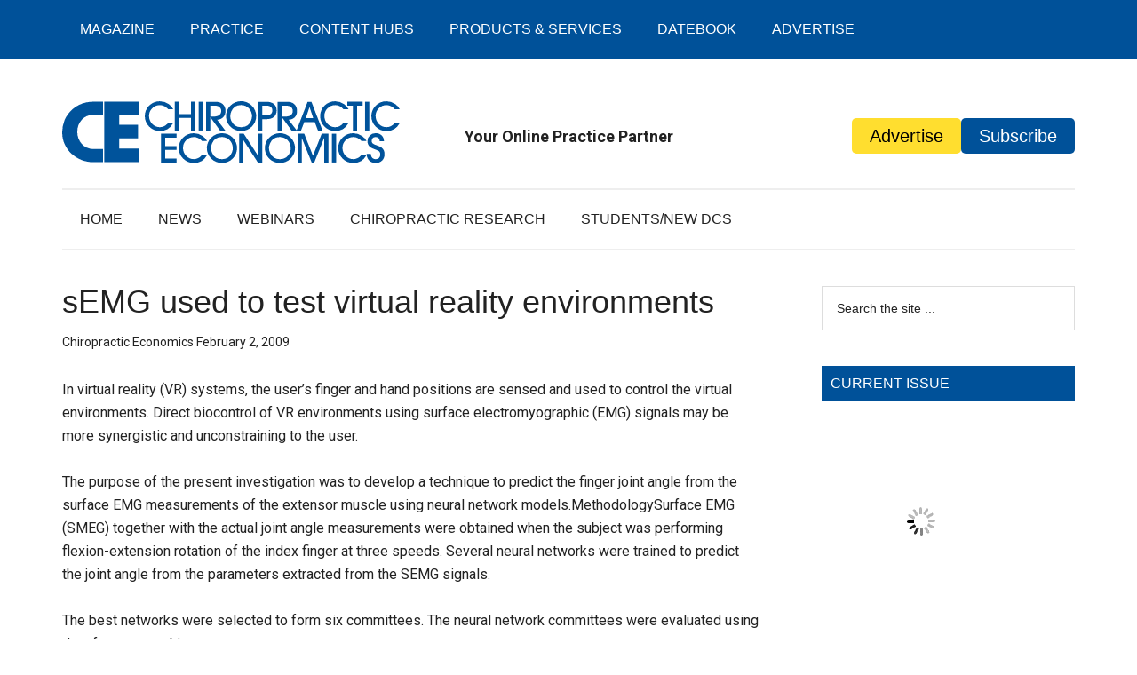

--- FILE ---
content_type: text/html; charset=UTF-8
request_url: https://www.chiroeco.com/semg-used-to-test-virtual-reality-environments/
body_size: 29257
content:
<!DOCTYPE html><html lang="en-US" prefix="og: http://ogp.me/ns# fb: http://ogp.me/ns/fb#"><head ><meta charset="UTF-8" /><meta name="viewport" content="width=device-width, initial-scale=1" /><meta name="referrer" content="no-referrer-when-downgrade"><meta name='robots' content='max-image-preview:large' /><style>img:is([sizes="auto" i], [sizes^="auto," i]) { contain-intrinsic-size: 3000px 1500px }</style><title>sEMG, MyoVision</title><meta name="description" content="Surface Electromyography used to control virtual environments." /><meta name="robots" content="index, follow, max-snippet:-1, max-image-preview:large, max-video-preview:-1" /><link rel="canonical" href="https://www.chiroeco.com/semg-used-to-test-virtual-reality-environments/" /><meta name="twitter:card" content="summary_large_image" /><meta name="twitter:title" content="sEMG, MyoVision" /><meta name="twitter:description" content="Surface Electromyography used to control virtual environments." /><meta name="twitter:creator" content="@chiroecomag" /><meta name="twitter:site" content="@chiroecomag" /> <script type="application/ld+json" class="yoast-schema-graph">{"@context":"https://schema.org","@graph":[{"@type":"Organization","@id":"https://www.chiroeco.com/#organization","name":"Chiropractic Economics","url":"https://www.chiroeco.com/","sameAs":["http://www.facebook.com/ChiroEcoMag","https://instagram.com/chiroecomag/","http://www.linkedin.com/company/chiropractic-economics","https://twitter.com/chiroecomag"],"logo":{"@type":"ImageObject","@id":"https://www.chiroeco.com/#logo","inLanguage":"en-US","url":"https://chiroeco.b-cdn.net/wp-content/uploads/2018/12/CE_logo_header.svg","caption":"Chiropractic Economics"},"image":{"@id":"https://www.chiroeco.com/#logo"}},{"@type":"WebSite","@id":"https://www.chiroeco.com/#website","url":"https://www.chiroeco.com/","name":"Chiropractic Economics","description":"Your Online Practice Partner","publisher":{"@id":"https://www.chiroeco.com/#organization"},"potentialAction":[{"@type":"SearchAction","target":"https://www.chiroeco.com/?s={search_term_string}","query-input":"required name=search_term_string"}],"inLanguage":"en-US"},{"@type":"WebPage","@id":"https://www.chiroeco.com/semg-used-to-test-virtual-reality-environments/#webpage","url":"https://www.chiroeco.com/semg-used-to-test-virtual-reality-environments/","name":"sEMG, MyoVision","isPartOf":{"@id":"https://www.chiroeco.com/#website"},"datePublished":"2009-02-02T20:54:54+00:00","dateModified":"2009-02-02T20:54:54+00:00","description":"Surface Electromyography used to control virtual environments.","inLanguage":"en-US","potentialAction":[{"@type":"ReadAction","target":["https://www.chiroeco.com/semg-used-to-test-virtual-reality-environments/"]}]},{"@type":"Article","@id":"https://www.chiroeco.com/semg-used-to-test-virtual-reality-environments/#article","isPartOf":{"@id":"https://www.chiroeco.com/semg-used-to-test-virtual-reality-environments/#webpage"},"author":{"@id":"https://www.chiroeco.com/#/schema/person/463f937903e08058db5d4be0c47b99ab"},"headline":"sEMG used to test virtual reality environments","datePublished":"2009-02-02T20:54:54+00:00","dateModified":"2009-02-02T20:54:54+00:00","mainEntityOfPage":{"@id":"https://www.chiroeco.com/semg-used-to-test-virtual-reality-environments/#webpage"},"commentCount":0,"publisher":{"@id":"https://www.chiroeco.com/#organization"},"articleSection":"News","inLanguage":"en-US","potentialAction":[{"@type":"CommentAction","name":"Comment","target":["https://www.chiroeco.com/semg-used-to-test-virtual-reality-environments/#respond"]}]},{"@type":"Person","@id":"https://www.chiroeco.com/#/schema/person/463f937903e08058db5d4be0c47b99ab","name":"Chiropractic Economics","image":{"@type":"ImageObject","@id":"https://www.chiroeco.com/#personlogo","inLanguage":"en-US","url":"https://www.chiroeco.com/wp-content/litespeed/avatar/65a38ff7e51c6dbb0f7c9fe524fc2c1f.jpg?ver=1768253137","caption":"Chiropractic Economics"}}]}</script> <link rel='dns-prefetch' href='//fonts.googleapis.com' /><link rel='dns-prefetch' href='//www.chiroeco.com' /><link rel='dns-prefetch' href='//chiroeco.b-cdn.net' /><link rel='preconnect' href='//www.chiroeco.com' /><link rel='preconnect' href='//chiroeco.b-cdn.net' />
<script id="chiro-ready" type="litespeed/javascript">window.advanced_ads_ready=function(e,a){a=a||"complete";var d=function(e){return"interactive"===a?"loading"!==e:"complete"===e};d(document.readyState)?e():document.addEventListener("readystatechange",(function(a){d(a.target.readyState)&&e()}),{once:"interactive"===a})},window.advanced_ads_ready_queue=window.advanced_ads_ready_queue||[]</script> <style type="text/css">.powerpress_player .wp-audio-shortcode { max-width: 650px; }</style><link data-optimized="2" rel="stylesheet" href="https://chiroeco.b-cdn.net/wp-content/litespeed/css/0ea46f79424fcd2d5cf1853944ca4d4e.css?ver=33cb2" /><style id='classic-theme-styles-inline-css' type='text/css'>/*! This file is auto-generated */
.wp-block-button__link{color:#fff;background-color:#32373c;border-radius:9999px;box-shadow:none;text-decoration:none;padding:calc(.667em + 2px) calc(1.333em + 2px);font-size:1.125em}.wp-block-file__button{background:#32373c;color:#fff;text-decoration:none}</style><style id='safe-svg-svg-icon-style-inline-css' type='text/css'>.safe-svg-cover{text-align:center}.safe-svg-cover .safe-svg-inside{display:inline-block;max-width:100%}.safe-svg-cover svg{fill:currentColor;height:100%;max-height:100%;max-width:100%;width:100%}</style><style id='powerpress-player-block-style-inline-css' type='text/css'></style><style id='global-styles-inline-css' type='text/css'>:root{--wp--preset--aspect-ratio--square: 1;--wp--preset--aspect-ratio--4-3: 4/3;--wp--preset--aspect-ratio--3-4: 3/4;--wp--preset--aspect-ratio--3-2: 3/2;--wp--preset--aspect-ratio--2-3: 2/3;--wp--preset--aspect-ratio--16-9: 16/9;--wp--preset--aspect-ratio--9-16: 9/16;--wp--preset--color--black: #000000;--wp--preset--color--cyan-bluish-gray: #abb8c3;--wp--preset--color--white: #ffffff;--wp--preset--color--pale-pink: #f78da7;--wp--preset--color--vivid-red: #cf2e2e;--wp--preset--color--luminous-vivid-orange: #ff6900;--wp--preset--color--luminous-vivid-amber: #fcb900;--wp--preset--color--light-green-cyan: #7bdcb5;--wp--preset--color--vivid-green-cyan: #00d084;--wp--preset--color--pale-cyan-blue: #8ed1fc;--wp--preset--color--vivid-cyan-blue: #0693e3;--wp--preset--color--vivid-purple: #9b51e0;--wp--preset--gradient--vivid-cyan-blue-to-vivid-purple: linear-gradient(135deg,rgba(6,147,227,1) 0%,rgb(155,81,224) 100%);--wp--preset--gradient--light-green-cyan-to-vivid-green-cyan: linear-gradient(135deg,rgb(122,220,180) 0%,rgb(0,208,130) 100%);--wp--preset--gradient--luminous-vivid-amber-to-luminous-vivid-orange: linear-gradient(135deg,rgba(252,185,0,1) 0%,rgba(255,105,0,1) 100%);--wp--preset--gradient--luminous-vivid-orange-to-vivid-red: linear-gradient(135deg,rgba(255,105,0,1) 0%,rgb(207,46,46) 100%);--wp--preset--gradient--very-light-gray-to-cyan-bluish-gray: linear-gradient(135deg,rgb(238,238,238) 0%,rgb(169,184,195) 100%);--wp--preset--gradient--cool-to-warm-spectrum: linear-gradient(135deg,rgb(74,234,220) 0%,rgb(151,120,209) 20%,rgb(207,42,186) 40%,rgb(238,44,130) 60%,rgb(251,105,98) 80%,rgb(254,248,76) 100%);--wp--preset--gradient--blush-light-purple: linear-gradient(135deg,rgb(255,206,236) 0%,rgb(152,150,240) 100%);--wp--preset--gradient--blush-bordeaux: linear-gradient(135deg,rgb(254,205,165) 0%,rgb(254,45,45) 50%,rgb(107,0,62) 100%);--wp--preset--gradient--luminous-dusk: linear-gradient(135deg,rgb(255,203,112) 0%,rgb(199,81,192) 50%,rgb(65,88,208) 100%);--wp--preset--gradient--pale-ocean: linear-gradient(135deg,rgb(255,245,203) 0%,rgb(182,227,212) 50%,rgb(51,167,181) 100%);--wp--preset--gradient--electric-grass: linear-gradient(135deg,rgb(202,248,128) 0%,rgb(113,206,126) 100%);--wp--preset--gradient--midnight: linear-gradient(135deg,rgb(2,3,129) 0%,rgb(40,116,252) 100%);--wp--preset--font-size--small: 13px;--wp--preset--font-size--medium: 20px;--wp--preset--font-size--large: 36px;--wp--preset--font-size--x-large: 42px;--wp--preset--spacing--20: 0.44rem;--wp--preset--spacing--30: 0.67rem;--wp--preset--spacing--40: 1rem;--wp--preset--spacing--50: 1.5rem;--wp--preset--spacing--60: 2.25rem;--wp--preset--spacing--70: 3.38rem;--wp--preset--spacing--80: 5.06rem;--wp--preset--shadow--natural: 6px 6px 9px rgba(0, 0, 0, 0.2);--wp--preset--shadow--deep: 12px 12px 50px rgba(0, 0, 0, 0.4);--wp--preset--shadow--sharp: 6px 6px 0px rgba(0, 0, 0, 0.2);--wp--preset--shadow--outlined: 6px 6px 0px -3px rgba(255, 255, 255, 1), 6px 6px rgba(0, 0, 0, 1);--wp--preset--shadow--crisp: 6px 6px 0px rgba(0, 0, 0, 1);}:where(.is-layout-flex){gap: 0.5em;}:where(.is-layout-grid){gap: 0.5em;}body .is-layout-flex{display: flex;}.is-layout-flex{flex-wrap: wrap;align-items: center;}.is-layout-flex > :is(*, div){margin: 0;}body .is-layout-grid{display: grid;}.is-layout-grid > :is(*, div){margin: 0;}:where(.wp-block-columns.is-layout-flex){gap: 2em;}:where(.wp-block-columns.is-layout-grid){gap: 2em;}:where(.wp-block-post-template.is-layout-flex){gap: 1.25em;}:where(.wp-block-post-template.is-layout-grid){gap: 1.25em;}.has-black-color{color: var(--wp--preset--color--black) !important;}.has-cyan-bluish-gray-color{color: var(--wp--preset--color--cyan-bluish-gray) !important;}.has-white-color{color: var(--wp--preset--color--white) !important;}.has-pale-pink-color{color: var(--wp--preset--color--pale-pink) !important;}.has-vivid-red-color{color: var(--wp--preset--color--vivid-red) !important;}.has-luminous-vivid-orange-color{color: var(--wp--preset--color--luminous-vivid-orange) !important;}.has-luminous-vivid-amber-color{color: var(--wp--preset--color--luminous-vivid-amber) !important;}.has-light-green-cyan-color{color: var(--wp--preset--color--light-green-cyan) !important;}.has-vivid-green-cyan-color{color: var(--wp--preset--color--vivid-green-cyan) !important;}.has-pale-cyan-blue-color{color: var(--wp--preset--color--pale-cyan-blue) !important;}.has-vivid-cyan-blue-color{color: var(--wp--preset--color--vivid-cyan-blue) !important;}.has-vivid-purple-color{color: var(--wp--preset--color--vivid-purple) !important;}.has-black-background-color{background-color: var(--wp--preset--color--black) !important;}.has-cyan-bluish-gray-background-color{background-color: var(--wp--preset--color--cyan-bluish-gray) !important;}.has-white-background-color{background-color: var(--wp--preset--color--white) !important;}.has-pale-pink-background-color{background-color: var(--wp--preset--color--pale-pink) !important;}.has-vivid-red-background-color{background-color: var(--wp--preset--color--vivid-red) !important;}.has-luminous-vivid-orange-background-color{background-color: var(--wp--preset--color--luminous-vivid-orange) !important;}.has-luminous-vivid-amber-background-color{background-color: var(--wp--preset--color--luminous-vivid-amber) !important;}.has-light-green-cyan-background-color{background-color: var(--wp--preset--color--light-green-cyan) !important;}.has-vivid-green-cyan-background-color{background-color: var(--wp--preset--color--vivid-green-cyan) !important;}.has-pale-cyan-blue-background-color{background-color: var(--wp--preset--color--pale-cyan-blue) !important;}.has-vivid-cyan-blue-background-color{background-color: var(--wp--preset--color--vivid-cyan-blue) !important;}.has-vivid-purple-background-color{background-color: var(--wp--preset--color--vivid-purple) !important;}.has-black-border-color{border-color: var(--wp--preset--color--black) !important;}.has-cyan-bluish-gray-border-color{border-color: var(--wp--preset--color--cyan-bluish-gray) !important;}.has-white-border-color{border-color: var(--wp--preset--color--white) !important;}.has-pale-pink-border-color{border-color: var(--wp--preset--color--pale-pink) !important;}.has-vivid-red-border-color{border-color: var(--wp--preset--color--vivid-red) !important;}.has-luminous-vivid-orange-border-color{border-color: var(--wp--preset--color--luminous-vivid-orange) !important;}.has-luminous-vivid-amber-border-color{border-color: var(--wp--preset--color--luminous-vivid-amber) !important;}.has-light-green-cyan-border-color{border-color: var(--wp--preset--color--light-green-cyan) !important;}.has-vivid-green-cyan-border-color{border-color: var(--wp--preset--color--vivid-green-cyan) !important;}.has-pale-cyan-blue-border-color{border-color: var(--wp--preset--color--pale-cyan-blue) !important;}.has-vivid-cyan-blue-border-color{border-color: var(--wp--preset--color--vivid-cyan-blue) !important;}.has-vivid-purple-border-color{border-color: var(--wp--preset--color--vivid-purple) !important;}.has-vivid-cyan-blue-to-vivid-purple-gradient-background{background: var(--wp--preset--gradient--vivid-cyan-blue-to-vivid-purple) !important;}.has-light-green-cyan-to-vivid-green-cyan-gradient-background{background: var(--wp--preset--gradient--light-green-cyan-to-vivid-green-cyan) !important;}.has-luminous-vivid-amber-to-luminous-vivid-orange-gradient-background{background: var(--wp--preset--gradient--luminous-vivid-amber-to-luminous-vivid-orange) !important;}.has-luminous-vivid-orange-to-vivid-red-gradient-background{background: var(--wp--preset--gradient--luminous-vivid-orange-to-vivid-red) !important;}.has-very-light-gray-to-cyan-bluish-gray-gradient-background{background: var(--wp--preset--gradient--very-light-gray-to-cyan-bluish-gray) !important;}.has-cool-to-warm-spectrum-gradient-background{background: var(--wp--preset--gradient--cool-to-warm-spectrum) !important;}.has-blush-light-purple-gradient-background{background: var(--wp--preset--gradient--blush-light-purple) !important;}.has-blush-bordeaux-gradient-background{background: var(--wp--preset--gradient--blush-bordeaux) !important;}.has-luminous-dusk-gradient-background{background: var(--wp--preset--gradient--luminous-dusk) !important;}.has-pale-ocean-gradient-background{background: var(--wp--preset--gradient--pale-ocean) !important;}.has-electric-grass-gradient-background{background: var(--wp--preset--gradient--electric-grass) !important;}.has-midnight-gradient-background{background: var(--wp--preset--gradient--midnight) !important;}.has-small-font-size{font-size: var(--wp--preset--font-size--small) !important;}.has-medium-font-size{font-size: var(--wp--preset--font-size--medium) !important;}.has-large-font-size{font-size: var(--wp--preset--font-size--large) !important;}.has-x-large-font-size{font-size: var(--wp--preset--font-size--x-large) !important;}
:where(.wp-block-post-template.is-layout-flex){gap: 1.25em;}:where(.wp-block-post-template.is-layout-grid){gap: 1.25em;}
:where(.wp-block-columns.is-layout-flex){gap: 2em;}:where(.wp-block-columns.is-layout-grid){gap: 2em;}
:root :where(.wp-block-pullquote){font-size: 1.5em;line-height: 1.6;}</style><script id="jquery-core-js-extra" type="litespeed/javascript">var SS_DATA={"ajaxurl":"https:\/\/www.chiroeco.com\/wp-admin\/admin-ajax.php"};var pysFacebookRest={"restApiUrl":"https:\/\/www.chiroeco.com\/wp-json\/pys-facebook\/v1\/event","debug":""}</script> <script type="litespeed/javascript" data-src="https://chiroeco.b-cdn.net/wp-includes/js/jquery/jquery.min.js" id="jquery-core-js"></script> <script id="track-the-click-js-extra" type="litespeed/javascript">var ajax_var={"nonce":"91e4d22744"};var ttc_data={"proBeacon":""}</script> <script type="text/javascript" src="https://chiroeco.b-cdn.net/wp-content/plugins/track-the-click/public/js/track-the-click-public.js" id="track-the-click-js" data-noptimize="true" data-no-optimize="1"></script> <script type="text/javascript" id="track-the-click-js-after" data-noptimize="true" data-no-optimize="1">/*  */
function getHomeURL() {return "https://www.chiroeco.com";}
function getPostID() {return 35862;}
function showClickCounts() {return false;}
/*  */</script> <script id="advanced-ads-advanced-js-js-extra" type="litespeed/javascript">var advads_options={"blog_id":"1","privacy":{"enabled":!1,"state":"not_needed"}}</script> <script id="advanced_ads_pro/visitor_conditions-js-extra" type="litespeed/javascript">var advanced_ads_pro_visitor_conditions={"referrer_cookie_name":"advanced_ads_pro_visitor_referrer","referrer_exdays":"365","page_impr_cookie_name":"advanced_ads_page_impressions","page_impr_exdays":"3650"}</script> <link rel="https://api.w.org/" href="https://www.chiroeco.com/wp-json/" /><link rel="alternate" title="JSON" type="application/json" href="https://www.chiroeco.com/wp-json/wp/v2/posts/35862" /><link rel="EditURI" type="application/rsd+xml" title="RSD" href="https://www.chiroeco.com/xmlrpc.php?rsd" /><meta name="generator" content="WordPress 6.8.2" /><link rel='shortlink' href='https://www.chiroeco.com/?p=35862' /><link rel="alternate" title="oEmbed (JSON)" type="application/json+oembed" href="https://www.chiroeco.com/wp-json/oembed/1.0/embed?url=https%3A%2F%2Fwww.chiroeco.com%2Fsemg-used-to-test-virtual-reality-environments%2F" /><link rel="alternate" title="oEmbed (XML)" type="text/xml+oembed" href="https://www.chiroeco.com/wp-json/oembed/1.0/embed?url=https%3A%2F%2Fwww.chiroeco.com%2Fsemg-used-to-test-virtual-reality-environments%2F&#038;format=xml" /><style>#category-posts-8-internal ul {padding: 0;}
#category-posts-8-internal .cat-post-item img {max-width: initial; max-height: initial; margin: initial;}
#category-posts-8-internal .cat-post-author {margin-bottom: 0;}
#category-posts-8-internal .cat-post-thumbnail {margin: 5px 10px 5px 0;}
#category-posts-8-internal .cat-post-item:before {content: ""; clear: both;}
#category-posts-8-internal .cat-post-excerpt-more {display: inline-block;}
#category-posts-8-internal .cat-post-item {list-style: none; margin: 3px 0 10px; padding: 3px 0;}
#category-posts-8-internal .cat-post-current .cat-post-title {font-weight: bold; text-transform: uppercase;}
#category-posts-8-internal [class*=cat-post-tax] {font-size: 0.85em;}
#category-posts-8-internal [class*=cat-post-tax] * {display:inline-block;}
#category-posts-8-internal .cat-post-item:after {content: ""; display: table;	clear: both;}
#category-posts-8-internal .cat-post-item .cat-post-title {overflow: hidden;text-overflow: ellipsis;white-space: initial;display: -webkit-box;-webkit-line-clamp: 2;-webkit-box-orient: vertical;padding-bottom: 0 !important;}
#category-posts-8-internal .cat-post-item:after {content: ""; display: table;	clear: both;}
#category-posts-8-internal .cat-post-thumbnail {display:block; float:left; margin:5px 10px 5px 0;}
#category-posts-8-internal .cat-post-crop {overflow:hidden;display:block;}
#category-posts-8-internal p {margin:5px 0 0 0}
#category-posts-8-internal li > div {margin:5px 0 0 0; clear:both;}
#category-posts-8-internal .dashicons {vertical-align:middle;}
#category-posts-8-internal .cat-post-thumbnail .cat-post-crop img {height: 100px;}
#category-posts-8-internal .cat-post-thumbnail .cat-post-crop img {width: 150px;}
#category-posts-8-internal .cat-post-thumbnail .cat-post-crop img {object-fit: cover; max-width: 100%; display: block;}
#category-posts-8-internal .cat-post-thumbnail .cat-post-crop-not-supported img {width: 100%;}
#category-posts-8-internal .cat-post-thumbnail {max-width:100%;}
#category-posts-8-internal .cat-post-item img {margin: initial;}
#category-posts-9-internal ul {padding: 0;}
#category-posts-9-internal .cat-post-item img {max-width: initial; max-height: initial; margin: initial;}
#category-posts-9-internal .cat-post-author {margin-bottom: 0;}
#category-posts-9-internal .cat-post-thumbnail {margin: 5px 10px 5px 0;}
#category-posts-9-internal .cat-post-item:before {content: ""; clear: both;}
#category-posts-9-internal .cat-post-excerpt-more {display: inline-block;}
#category-posts-9-internal .cat-post-item {list-style: none; margin: 3px 0 10px; padding: 3px 0;}
#category-posts-9-internal .cat-post-current .cat-post-title {font-weight: bold; text-transform: uppercase;}
#category-posts-9-internal [class*=cat-post-tax] {font-size: 0.85em;}
#category-posts-9-internal [class*=cat-post-tax] * {display:inline-block;}
#category-posts-9-internal .cat-post-item:after {content: ""; display: table;	clear: both;}
#category-posts-9-internal .cat-post-item .cat-post-title {overflow: hidden;text-overflow: ellipsis;white-space: initial;display: -webkit-box;-webkit-line-clamp: 2;-webkit-box-orient: vertical;padding-bottom: 0 !important;}
#category-posts-9-internal .cat-post-item:after {content: ""; display: table;	clear: both;}
#category-posts-9-internal .cat-post-thumbnail {display:block; float:left; margin:5px 10px 5px 0;}
#category-posts-9-internal .cat-post-crop {overflow:hidden;display:block;}
#category-posts-9-internal p {margin:5px 0 0 0}
#category-posts-9-internal li > div {margin:5px 0 0 0; clear:both;}
#category-posts-9-internal .dashicons {vertical-align:middle;}
#category-posts-9-internal .cat-post-thumbnail .cat-post-crop img {height: 100px;}
#category-posts-9-internal .cat-post-thumbnail .cat-post-crop img {width: 150px;}
#category-posts-9-internal .cat-post-thumbnail .cat-post-crop img {object-fit: cover; max-width: 100%; display: block;}
#category-posts-9-internal .cat-post-thumbnail .cat-post-crop-not-supported img {width: 100%;}
#category-posts-9-internal .cat-post-thumbnail {max-width:100%;}
#category-posts-9-internal .cat-post-item img {margin: initial;}
#category-posts-10-internal ul {padding: 0;}
#category-posts-10-internal .cat-post-item img {max-width: initial; max-height: initial; margin: initial;}
#category-posts-10-internal .cat-post-author {margin-bottom: 0;}
#category-posts-10-internal .cat-post-thumbnail {margin: 5px 10px 5px 0;}
#category-posts-10-internal .cat-post-item:before {content: ""; clear: both;}
#category-posts-10-internal .cat-post-excerpt-more {display: inline-block;}
#category-posts-10-internal .cat-post-item {list-style: none; margin: 3px 0 10px; padding: 3px 0;}
#category-posts-10-internal .cat-post-current .cat-post-title {font-weight: bold; text-transform: uppercase;}
#category-posts-10-internal [class*=cat-post-tax] {font-size: 0.85em;}
#category-posts-10-internal [class*=cat-post-tax] * {display:inline-block;}
#category-posts-10-internal .cat-post-item:after {content: ""; display: table;	clear: both;}
#category-posts-10-internal .cat-post-item .cat-post-title {overflow: hidden;text-overflow: ellipsis;white-space: initial;display: -webkit-box;-webkit-line-clamp: 2;-webkit-box-orient: vertical;padding-bottom: 0 !important;}
#category-posts-10-internal .cat-post-item:after {content: ""; display: table;	clear: both;}
#category-posts-10-internal .cat-post-thumbnail {display:block; float:left; margin:5px 10px 5px 0;}
#category-posts-10-internal .cat-post-crop {overflow:hidden;display:block;}
#category-posts-10-internal p {margin:5px 0 0 0}
#category-posts-10-internal li > div {margin:5px 0 0 0; clear:both;}
#category-posts-10-internal .dashicons {vertical-align:middle;}
#category-posts-10-internal .cat-post-thumbnail .cat-post-crop img {height: 100px;}
#category-posts-10-internal .cat-post-thumbnail .cat-post-crop img {width: 150px;}
#category-posts-10-internal .cat-post-thumbnail .cat-post-crop img {object-fit: cover; max-width: 100%; display: block;}
#category-posts-10-internal .cat-post-thumbnail .cat-post-crop-not-supported img {width: 100%;}
#category-posts-10-internal .cat-post-thumbnail {max-width:100%;}
#category-posts-10-internal .cat-post-item img {margin: initial;}
#category-posts-11-internal ul {padding: 0;}
#category-posts-11-internal .cat-post-item img {max-width: initial; max-height: initial; margin: initial;}
#category-posts-11-internal .cat-post-author {margin-bottom: 0;}
#category-posts-11-internal .cat-post-thumbnail {margin: 5px 10px 5px 0;}
#category-posts-11-internal .cat-post-item:before {content: ""; clear: both;}
#category-posts-11-internal .cat-post-excerpt-more {display: inline-block;}
#category-posts-11-internal .cat-post-item {list-style: none; margin: 3px 0 10px; padding: 3px 0;}
#category-posts-11-internal .cat-post-current .cat-post-title {font-weight: bold; text-transform: uppercase;}
#category-posts-11-internal [class*=cat-post-tax] {font-size: 0.85em;}
#category-posts-11-internal [class*=cat-post-tax] * {display:inline-block;}
#category-posts-11-internal .cat-post-item:after {content: ""; display: table;	clear: both;}
#category-posts-11-internal .cat-post-item .cat-post-title {overflow: hidden;text-overflow: ellipsis;white-space: initial;display: -webkit-box;-webkit-line-clamp: 2;-webkit-box-orient: vertical;padding-bottom: 0 !important;}
#category-posts-11-internal .cat-post-item:after {content: ""; display: table;	clear: both;}
#category-posts-11-internal .cat-post-thumbnail {display:block; float:left; margin:5px 10px 5px 0;}
#category-posts-11-internal .cat-post-crop {overflow:hidden;display:block;}
#category-posts-11-internal p {margin:5px 0 0 0}
#category-posts-11-internal li > div {margin:5px 0 0 0; clear:both;}
#category-posts-11-internal .dashicons {vertical-align:middle;}
#category-posts-11-internal .cat-post-thumbnail .cat-post-crop img {height: 100px;}
#category-posts-11-internal .cat-post-thumbnail .cat-post-crop img {width: 150px;}
#category-posts-11-internal .cat-post-thumbnail .cat-post-crop img {object-fit: cover; max-width: 100%; display: block;}
#category-posts-11-internal .cat-post-thumbnail .cat-post-crop-not-supported img {width: 100%;}
#category-posts-11-internal .cat-post-thumbnail {max-width:100%;}
#category-posts-11-internal .cat-post-item img {margin: initial;}</style> <script type="litespeed/javascript" data-src='https://tag.simpli.fi/sifitag/125dc4d0-6175-0138-71a9-067f653fa718'></script>  <script type="litespeed/javascript" data-src="https://www.googletagmanager.com/gtag/js?id=AW-561418696"></script> <script type="litespeed/javascript">window.dataLayer=window.dataLayer||[];function gtag(){dataLayer.push(arguments)}
gtag('js',new Date());gtag('config','AW-561418696')</script> <script type="text/javascript">function powerpress_pinw(pinw_url){window.open(pinw_url, 'PowerPressPlayer','toolbar=0,status=0,resizable=1,width=460,height=320');	return false;}
                //-->

                // tabnab protection
                window.addEventListener('load', function () {
                    // make all links have rel="noopener noreferrer"
                    document.querySelectorAll('a[target="_blank"]').forEach(link => {
                        link.setAttribute('rel', 'noopener noreferrer');
                    });
                });</script>  <script type="application/ld+json">{"@context":"https:\/\/schema.org\/","@type":"BlogPosting","mainEntityOfPage":{"@type":"WebPage","@id":"https:\/\/www.chiroeco.com\/semg-used-to-test-virtual-reality-environments\/"},"url":"https:\/\/www.chiroeco.com\/semg-used-to-test-virtual-reality-environments\/","headline":"sEMG used to test virtual reality environments","datePublished":"2009-02-02T20:54:54-05:00","dateModified":"2009-02-02T20:54:54-05:00","publisher":{"@type":"Organization","@id":"https:\/\/www.chiroeco.com\/#organization","name":"Chiropractic Economics","logo":{"@type":"ImageObject","url":"https:\/\/www.chiroeco.com\/wp-content\/uploads\/2017\/09\/Chiro-Homepage-Logo.png","width":600,"height":60}},"articleSection":"News","description":"In virtual reality (VR) systems, the user's finger and hand positions are sensed and used to control the virtual environments. Direct biocontrol of VR environments using surface electromyographic (EMG) signals may be more synergistic and unconstraining to the user.The purpose of the present investigation was to develop a technique","author":{"@type":"Person","name":"Chiropractic Economics","url":"https:\/\/www.chiroeco.com\/author\/admin\/","image":{"@type":"ImageObject","url":"https:\/\/www.chiroeco.com\/wp-content\/litespeed\/avatar\/65a38ff7e51c6dbb0f7c9fe524fc2c1f.jpg?ver=1768253137","height":96,"width":96}}}</script> <style type="text/css">:not(#tve) .ttfm1{font-family: 'gravitylight' !important;font-weight: 400 !important;}.ttfm1 input, .ttfm1 select, .ttfm1 textarea, .ttfm1 button {font-family: 'gravitylight' !important;font-weight: 400 !important;}</style><style type="text/css" id="tve_global_variables">:root{--tcb-background-author-image:url(https://chiroeco.b-cdn.net/wp-content/litespeed/avatar/ba803461de47d64674b925d36f1e6950.jpg?ver=1768253137);--tcb-background-user-image:url(https://chiroeco.b-cdn.net/);--tcb-background-featured-image-thumbnail:url(https://chiroeco.b-cdn.net/wp-content/plugins/thrive-visual-editor/editor/css/images/featured_image.png);}</style><script type="litespeed/javascript">window._wp_rp_static_base_url='https://wprp.sovrn.com/static/';window._wp_rp_wp_ajax_url="https://www.chiroeco.com/wp-admin/admin-ajax.php";window._wp_rp_plugin_version='3.6.4';window._wp_rp_post_id='35862';window._wp_rp_num_rel_posts='5';window._wp_rp_thumbnails=!0;window._wp_rp_post_title='sEMG+used+to+test+virtual+reality+environments';window._wp_rp_post_tags=['news','network','vr','rm','train','virtual','environ','speed','neural','muscl','committe','realiti','control','system','extens','joint'];window._wp_rp_promoted_content=!0</script> <style type="text/css">.ctl-bullets-container {
                display: block;
                position: fixed;
                right: 0;
                height: 100%;
                z-index: 1049;
                font-weight: normal;
                height: 70vh;
                overflow-x: hidden;
                overflow-y: auto;
                margin: 15vh auto;
            }</style><script type="litespeed/javascript">advads_items={conditions:{},display_callbacks:{},display_effect_callbacks:{},hide_callbacks:{},backgrounds:{},effect_durations:{},close_functions:{},showed:[]}</script><style type="text/css" id="chiro-layer-custom-css"></style><script type="litespeed/javascript">var advadsCfpQueue=[];var advadsCfpAd=function(adID){if('undefined'==typeof advadsProCfp){advadsCfpQueue.push(adID)}else{advadsProCfp.addElement(adID)}}</script> <meta name="referrer" content="no-referrer-when-downgrade"><noscript><iframe data-lazyloaded="1" src="about:blank" data-litespeed-src="//www.googletagmanager.com/ns.html?id=GTM-M6ZLNZ"
height="0" width="0" style="display:none;visibility:hidden"></iframe></noscript> <script type="litespeed/javascript">(function(w,d,s,l,i){w[l]=w[l]||[];w[l].push({'gtm.start':new Date().getTime(),event:'gtm.js'});var f=d.getElementsByTagName(s)[0],j=d.createElement(s),dl=l!='dataLayer'?'&l='+l:'';j.async=!0;j.src='//www.googletagmanager.com/gtm.js?id='+i+dl;f.parentNode.insertBefore(j,f)})(window,document,'script','dataLayer','GTM-M6ZLNZ')</script>  <script type="litespeed/javascript" data-src='https://www.google.com/recaptcha/api.js'></script> <link rel="stylesheet" href="https://olytics.omeda.com/olytics/css/v3/p/olytics.css" /> <script type="litespeed/javascript">window.olytics||(window.olytics=[]),window.olytics.methods=["fire","confirm"],window.olytics.factory=function(i){return function(){var t=Array.prototype.slice.call(arguments);return t.unshift(i),window.olytics.push(t),window.olytics}};for(var i=0;i<window.olytics.methods.length;i++){var method=window.olytics.methods[i];window.olytics[method]=window.olytics.factory(method)}olytics.load=function(i){if(!document.getElementById("olyticsImport")){window.a=window.olytics;var t=document.createElement("script");t.async=!0,t.id="olyticsImport",t.type="text/javascript";var o="";void 0!==i&&void 0!==i.oid&&(o=i.oid),t.setAttribute("data-oid",o),t.src="https://olytics.omeda.com/olytics/js/v3/p/olytics.min.js",t.addEventListener("load",function(t){for(olytics.initialize({Olytics:i});window.a.length>0;){var o=window.a.shift(),s=o.shift();olytics[s]&&olytics[s].apply(olytics,o)}},!1);var s=document.getElementsByTagName("script")[0];s.parentNode.insertBefore(t,s)}},olytics.load({oid:"44424accd410475b8a8a5f15047012da"})</script> <script type="litespeed/javascript">olytics.fire({behaviorId:'2672C9123356A8B'})</script> <script referrerpolicy="no-referrer-when-downgrade" type="litespeed/javascript" data-src='https://tag.simpli.fi/sifitag/7ab4c9b3-8882-476d-87e0-94a7523a90ef'></script> <link rel="amphtml" href="https://www.chiroeco.com/semg-used-to-test-virtual-reality-environments/amp/"><style type="text/css" id="thrive-default-styles"></style><link rel="icon" href="https://chiroeco.b-cdn.net/wp-content/uploads/2018/12/CE-favicon_RGB-45x45.jpg" sizes="32x32" /><link rel="icon" href="https://chiroeco.b-cdn.net/wp-content/uploads/2018/12/CE-favicon_RGB-300x300.jpg" sizes="192x192" /><link rel="apple-touch-icon" href="https://chiroeco.b-cdn.net/wp-content/uploads/2018/12/CE-favicon_RGB-300x300.jpg" /><meta name="msapplication-TileImage" content="https://chiroeco.b-cdn.net/wp-content/uploads/2018/12/CE-favicon_RGB-300x300.jpg" />
<style type="text/css" id="wp-custom-css">.entry-content a {color:#005199;}
.entry-content a:hover {color:#005199;}
.featured-content .entry-title a {color:black;}
.featured-content .entry-title a:hover {color:black;}
#menu-home-page-left-menu a {color:black;}
#menu-home-page-left-menu a:hover {color:black;}
.parker-button {background:    #2782d2;
background:    -webkit-linear-gradient(#2782d2, #005199);
background:    linear-gradient(#2782d2, #005199);
border-radius: 5px;
padding:       8px 20px;
color:         #ffffff;
display:       inline-block;
font:          normal 700 24px/1 "Roboto", sans-serif;
text-align:    center;
}
.parker-button a {color:white;}
.parker-button a:hover {color:white;}
.parker-wrap {  display: flex;
  align-items: center;
  justify-content: center;}
#main_countedown_1 .time_left {background-color:#e1e1e1!important;}
#main_countedown_1 .time_description {font-family: 'Roboto', sans-serif!important;font-weight:normal!important;font-size:18px!important;}
.tve_p_lb_content {max-width: 690px!important;}
		/*DC CSS 9.4.18*/
@media screen and (max-width: 780px){
	#sbDiv {float: none !important;}
	nav.nav-secondary {
    display: none;
}
	.logo a {
    white-space: normal !important;
		font-size: 15px;
	}
	#nav_menu-5 {
    display: none;
}
	.ezcol.ezcol-two-third.ezcol-last {
    display: none !important;
}
	.site-inner {
    clear: both;
    padding-top: 0;
}
	h4 {
    margin-top: 10px !important;
}
	.site-header .wrap {
   border-bottom: none;
}

}

}
	#subscribeBtn {
    margin-top: 10px !important;
}
}

/*End*/
#category-posts-5 h4 { margin: 30px 0 0 0 }
#category-posts-5-internal .cat-post-item { border-bottom: 1px solid #ffd400 }

/*New Logo CSS by CVW and SC 12.31.18*/

.site-header .wrap {border-bottom:2px solid #eee}
.nav-secondary .wrap {border-bottom:2px solid #eee}

@media screen and (max-width: 780px){
#sbDiv {float: none !important;}
#logo-tagline {
    display: none;
}
#subscribeBtn {
    margin-bottom: 10px !important;
}
}
.bx-wrapper .bx-viewport {height:247px!important;}
#menu-item-126771{ font-weight: bolder;}
#menu-item-126771{ background:red;}</style><meta property="og:locale" content="en_US"/><meta property="og:site_name" content="Chiropractic Economics"/><meta property="og:title" content="sEMG, MyoVision"/><meta property="og:url" content="https://www.chiroeco.com/semg-used-to-test-virtual-reality-environments/"/><meta property="og:type" content="article"/><meta property="og:description" content="Surface Electromyography used to control virtual environments."/><meta property="article:published_time" content="2009-02-02T20:54:54-05:00"/><meta property="article:modified_time" content="2009-02-02T20:54:54-05:00" /><meta property="og:updated_time" content="2009-02-02T20:54:54-05:00" /><meta property="article:section" content="News"/><meta property="article:publisher" content="https://www.facebook.com/ChiroEcoMag/"/><meta itemprop="name" content="sEMG, MyoVision"/><meta itemprop="headline" content="sEMG, MyoVision"/><meta itemprop="description" content="Surface Electromyography used to control virtual environments."/><meta itemprop="datePublished" content="2009-02-02"/><meta itemprop="dateModified" content="2009-02-02T20:54:54-05:00" /><meta itemprop="author" content="Chiropractic Economics"/><meta name="twitter:title" content="sEMG, MyoVision"/><meta name="twitter:url" content="https://www.chiroeco.com/semg-used-to-test-virtual-reality-environments/"/><meta name="twitter:description" content="Surface Electromyography used to control virtual environments."/><meta name="twitter:card" content="summary_large_image"/></head><body class="wp-singular post-template-default single single-post postid-35862 single-format-standard wp-theme-genesis wp-child-theme-magazine-pro cooltimeline-body custom-header content-sidebar genesis-breadcrumbs-hidden genesis-footer-widgets-visible primary-nav magazine-pro-theme aa-prefix-chiro- aa-disabled-bots"><div class="site-container"> <script type="litespeed/javascript">!function(f,b,e,v,n,t,s){if(f.fbq)return;n=f.fbq=function(){n.callMethod?n.callMethod.apply(n,arguments):n.queue.push(arguments)};if(!f._fbq)f._fbq=n;n.push=n;n.loaded=!0;n.version='2.0';n.queue=[];t=b.createElement(e);t.async=!0;t.src=v;s=b.getElementsByTagName(e)[0];s.parentNode.insertBefore(t,s)}(window,document,'script','https://connect.facebook.net/en_US/fbevents.js');fbq('init','548896812522884');fbq('track','PageView')</script> <noscript><img height="1" width="1" style="display:none"
src="https://www.facebook.com/tr?id=548896812522884&ev=PageView&noscript=1"
/></noscript><meta name="referrer" content="no-referrer-when-downgrade"><nav class="nav-primary" aria-label="Main"><div class="wrap"><ul id="menu-main-menu" class="menu genesis-nav-menu menu-primary"><li id="menu-item-24" class="menu-item menu-item-type-post_type menu-item-object-page menu-item-has-children menu-item-24"><a href="https://www.chiroeco.com/magazine/" data-wpel-link="internal"><span >Magazine</span></a><ul class="sub-menu"><li id="menu-item-147735" class="menu-item menu-item-type-custom menu-item-object-custom menu-item-147735"><a href="https://www.chiroeco.com/current-issue" data-wpel-link="internal"><span >Current Issue</span></a></li><li id="menu-item-50" class="menu-item menu-item-type-post_type menu-item-object-page menu-item-50"><a href="https://www.chiroeco.com/magazine/" data-wpel-link="internal"><span >Past Issues</span></a></li><li id="menu-item-94346" class="menu-item menu-item-type-custom menu-item-object-custom menu-item-94346"><a href="https://www.chiroeco.com/subscribe" data-wpel-link="internal"><span >Subscribe</span></a></li><li id="menu-item-54" class="menu-item menu-item-type-custom menu-item-object-custom menu-item-54"><a href="https://tdg.omeda.com/chiro/r-custsrvlogin.do" data-wpel-link="external" target="_blank" rel="nofollow"><span >Change Mailing Address</span></a></li><li id="menu-item-149666" class="menu-item menu-item-type-taxonomy menu-item-object-category menu-item-149666"><a href="https://www.chiroeco.com/category/chiropractic-research/surveys-by-chiropractic-economics/" data-wpel-link="internal"><span >Surveys</span></a></li><li id="menu-item-57" class="menu-item menu-item-type-custom menu-item-object-custom menu-item-57"><a target="_blank" href="https://chiroeco.b-cdn.net/wp-content/uploads/2025/12/2026-Chiropractic-Economics-Combined-Print-Author-Guidelines_Intent-to-Submit_Editorial-Calendar_Final.pdf" data-wpel-link="internal"><span >Guidelines for Authors</span></a></li><li id="menu-item-64" class="menu-item menu-item-type-custom menu-item-object-custom menu-item-64"><a target="_blank" href="https://chiroeco.b-cdn.net/wp-content/uploads/2025/11/CE_EditCal_2026_11_11_2025_no_bleed.pdf" data-wpel-link="internal"><span >Editorial Calendar and Deadlines</span></a></li><li id="menu-item-149086" class="menu-item menu-item-type-post_type menu-item-object-post menu-item-has-children menu-item-149086"><a href="https://www.chiroeco.com/dynamic-chiropractic-newspaper/" data-wpel-link="internal"><span >Dynamic Chiropractic</span></a><ul class="sub-menu"><li id="menu-item-135172" class="menu-item menu-item-type-custom menu-item-object-custom menu-item-135172"><a href="https://www.chiroeco.com/dynamic-chiropractic-newspaper/" data-wpel-link="internal"><span >Newspaper</span></a></li><li id="menu-item-135173" class="menu-item menu-item-type-custom menu-item-object-custom menu-item-135173"><a href="https://www.chiroeco.com/dynamic-chiropractic-subscription/" data-wpel-link="internal"><span >Subscription</span></a></li></ul></li><li id="menu-item-149087" class="menu-item menu-item-type-post_type menu-item-object-post menu-item-has-children menu-item-149087"><a href="https://www.chiroeco.com/the-american-chiropractor-magazine/" data-wpel-link="internal"><span >The American Chiropractor</span></a><ul class="sub-menu"><li id="menu-item-135174" class="menu-item menu-item-type-custom menu-item-object-custom menu-item-135174"><a href="https://www.chiroeco.com/the-american-chiropractor-magazine/" data-wpel-link="internal"><span >Magazine</span></a></li></ul></li></ul></li><li id="menu-item-25" class="menu-item menu-item-type-post_type menu-item-object-page menu-item-has-children menu-item-25"><a href="https://www.chiroeco.com/practice/" data-wpel-link="internal"><span >Practice</span></a><ul class="sub-menu"><li id="menu-item-59" class="menu-item menu-item-type-taxonomy menu-item-object-category menu-item-59"><a href="https://www.chiroeco.com/category/practice/business-tips/" data-wpel-link="internal"><span >Business Tips</span></a></li><li id="menu-item-119073" class="menu-item menu-item-type-post_type menu-item-object-page menu-item-119073"><a href="https://www.chiroeco.com/chiropractic-school/" data-wpel-link="internal"><span >Chiropractic Schools</span></a></li><li id="menu-item-60" class="menu-item menu-item-type-taxonomy menu-item-object-category menu-item-60"><a href="https://www.chiroeco.com/category/practice/clinical-technique/" data-wpel-link="internal"><span >Clinical &#038; Technique</span></a></li><li id="menu-item-105720" class="menu-item menu-item-type-post_type menu-item-object-page menu-item-105720"><a href="https://www.chiroeco.com/chiropractic-ebooks/" data-wpel-link="internal"><span >Ebooks</span></a></li><li id="menu-item-106598" class="menu-item menu-item-type-post_type menu-item-object-page menu-item-106598"><a href="https://www.chiroeco.com/chiropractic-ecourses/" data-wpel-link="internal"><span >Ecourses</span></a></li><li id="menu-item-137021" class="menu-item menu-item-type-taxonomy menu-item-object-category menu-item-137021"><a href="https://www.chiroeco.com/category/sponsored-content/" data-wpel-link="internal"><span >Sponsored Content</span></a></li><li id="menu-item-106912" class="menu-item menu-item-type-post_type menu-item-object-page menu-item-106912"><a href="https://www.chiroeco.com/chiropractic-infographics/" data-wpel-link="internal"><span >Infographics</span></a></li><li id="menu-item-105719" class="menu-item menu-item-type-post_type menu-item-object-page menu-item-105719"><a href="https://www.chiroeco.com/chiropractic-quizzes/" data-wpel-link="internal"><span >Quizzes</span></a></li><li id="menu-item-62" class="menu-item menu-item-type-taxonomy menu-item-object-category menu-item-62"><a href="https://www.chiroeco.com/category/practice/wellness-nutrition/" data-wpel-link="internal"><span >Wellness &#038; Nutrition</span></a></li><li id="menu-item-120996" class="menu-item menu-item-type-post_type menu-item-object-page menu-item-120996"><a href="https://www.chiroeco.com/the-future-adjustment-podcast/" data-wpel-link="internal"><span >Podcast</span></a></li></ul></li><li id="menu-item-126901" class="menu-item menu-item-type-post_type menu-item-object-page menu-item-126901"><a href="https://www.chiroeco.com/resource-centers-library/" data-wpel-link="internal"><span >Content Hubs</span></a></li><li id="menu-item-108006" class="menu-item menu-item-type-custom menu-item-object-custom menu-item-has-children menu-item-108006"><a href="/products/" data-wpel-link="internal"><span >Products &#038; Services</span></a><ul class="sub-menu"><li id="menu-item-108007" class="menu-item menu-item-type-custom menu-item-object-custom menu-item-108007"><a href="/products/" data-wpel-link="internal"><span >View Products &#038; Services Directory</span></a></li><li id="menu-item-118328" class="menu-item menu-item-type-custom menu-item-object-custom menu-item-118328"><a href="https://www.chiroeco.com/buyers-guide" data-wpel-link="internal"><span >Browse Buyers Guide</span></a></li><li id="menu-item-108008" class="menu-item menu-item-type-custom menu-item-object-custom menu-item-108008"><a href="/products/add-product/" data-wpel-link="internal"><span >Submit a Product</span></a></li><li id="menu-item-108009" class="menu-item menu-item-type-custom menu-item-object-custom menu-item-108009"><a href="/products/wp-login.php" data-wpel-link="internal"><span >Vendor Login</span></a></li></ul></li><li id="menu-item-80851" class="menu-item menu-item-type-custom menu-item-object-custom menu-item-has-children menu-item-80851"><a href="https://www.chiroeco.com/events/" data-wpel-link="internal"><span >Datebook</span></a><ul class="sub-menu"><li id="menu-item-80852" class="menu-item menu-item-type-custom menu-item-object-custom menu-item-80852"><a href="https://www.chiroeco.com/events/" data-wpel-link="internal"><span >View Events</span></a></li><li id="menu-item-110101" class="menu-item menu-item-type-custom menu-item-object-custom menu-item-110101"><a href="https://www.chiroeco.com/events/wp-login.php" data-wpel-link="internal"><span >Post an Event</span></a></li><li id="menu-item-110102" class="menu-item menu-item-type-custom menu-item-object-custom menu-item-110102"><a href="https://www.chiroeco.com/events/event-organizer-application/" data-wpel-link="internal"><span >Become an Events Poster</span></a></li></ul></li><li id="menu-item-94" class="menu-item menu-item-type-post_type menu-item-object-page menu-item-has-children menu-item-94"><a href="https://www.chiroeco.com/advertise/" data-wpel-link="internal"><span >Advertise</span></a><ul class="sub-menu"><li id="menu-item-104" class="menu-item menu-item-type-post_type menu-item-object-page menu-item-104"><a href="https://www.chiroeco.com/advertise/" data-wpel-link="internal"><span >Advertising Information</span></a></li><li id="menu-item-155845" class="menu-item menu-item-type-custom menu-item-object-custom menu-item-155845"><a href="https://chiroeco.b-cdn.net/wp-content/uploads/2026/01/CE_MediaKit_2026_digital_12_11_2025.pdf" data-wpel-link="internal"><span >Media Kit</span></a></li><li id="menu-item-106" class="menu-item menu-item-type-post_type menu-item-object-page menu-item-106"><a href="https://www.chiroeco.com/contact-us/" data-wpel-link="internal"><span >Contact Us</span></a></li></ul></li></ul></div></nav><header class="site-header"><div class="wrap"><div class="title-area"><p class="site-description">Your Online Practice Partner</p></div><div class="widget-area header-widget-area"><script id="mcjs" type="litespeed/javascript">!function(c,h,i,m,p){m=c.createElement(h),p=c.getElementsByTagName(h)[0],m.async=1,m.src=i,p.parentNode.insertBefore(m,p)}(document,"script","https://chimpstatic.com/mcjs-connected/js/users/94d9fca291661d613554bee11/3933f72e0ee8c286bff52c8f9.js")</script></div><div style="margin:0 auto;max-width:920px;" ></div><div class="header-container" style="display: flex; align-items: center; justify-content: space-between; width: 100%; margin-top: 20px;"><div class="logo" style="flex: 1;">
<a href="/" style="display: block;" data-wpel-link="internal">
<img   src="https://chiroeco.b-cdn.net/wp-content/uploads/2018/12/CE_logo_header.svg"  alt="Chiropractic Economics" style="height: auto; width: 400px;">
</a></div><div class="header-text" style="flex: 1; text-align: center;">
<span id="logo-tagline" style="font-weight: 600; font-size: 18px;">Your Online Practice Partner</span></div><div class="buttons-container" style="flex: 1; display: flex; justify-content: flex-end; gap: 10px; align-items: center;">
<a id="advertiseBtn" href="https://www.chiroeco.com/advertise/" style="background: #FFDE2F; border-radius: 5px; font-family: Arial, sans-serif; color: #000000; font-size: 20px; padding: 10px 20px; text-decoration: none; text-align: center; line-height: 1; display: inline-block; vertical-align: middle; height: 40px;" data-wpel-link="internal">Advertise</a>
<a id="subscribeBtn" href="https://www.chiroeco.com/subscribe/" style="background: #005199; border-radius: 5px; font-family: Arial, sans-serif; color: #FFFFFF; font-size: 20px; padding: 10px 20px; text-decoration: none; text-align: center; line-height: 1; display: inline-block; vertical-align: middle; height: 40px;" data-wpel-link="internal">Subscribe</a></div></div><meta name="referrer" content="no-referrer-when-downgrade"> <script type="litespeed/javascript" data-src="https://0028137109d745018c08212e4e7505ec.js.ubembed.com"></script> </div></header><nav class="nav-secondary" aria-label="Secondary"><div class="wrap"><ul id="menu-secondary-menu" class="menu genesis-nav-menu menu-secondary"><li id="menu-item-94374" class="menu-item menu-item-type-custom menu-item-object-custom menu-item-94374"><a href="/" data-wpel-link="internal"><span >Home</span></a></li><li id="menu-item-93987" class="menu-item menu-item-type-post_type menu-item-object-page menu-item-93987"><a href="https://www.chiroeco.com/news-and-wires/" data-wpel-link="internal"><span >News</span></a></li><li id="menu-item-94201" class="menu-item menu-item-type-post_type menu-item-object-page menu-item-94201"><a href="https://www.chiroeco.com/webinar-listings/" data-wpel-link="internal"><span >Webinars</span></a></li><li id="menu-item-151489" class="menu-item menu-item-type-taxonomy menu-item-object-category menu-item-151489"><a href="https://www.chiroeco.com/category/chiropractic-research/" data-wpel-link="internal"><span >Chiropractic Research</span></a></li><li id="menu-item-96" class="menu-item menu-item-type-custom menu-item-object-custom menu-item-96"><a href="https://www.chiroeco.com/student-dc/" data-wpel-link="internal"><span >Students/New DCs</span></a></li></ul></div></nav><div class="site-inner"><div class="content-sidebar-wrap"><main class="content"><article class="post-35862 post type-post status-publish format-standard category-news entry" aria-label="sEMG used to test virtual reality environments"><header class="entry-header"><h1 class="entry-title">sEMG used to test virtual reality environments</h1><p class="entry-meta"><span class="entry-author"><span class="entry-author-name">Chiropractic Economics</span></span> <time class="entry-time">February 2, 2009</time></p></header><div class="entry-content"><p>In virtual reality (VR) systems, the user&#8217;s finger and hand positions are sensed and used to control the virtual environments. Direct biocontrol of VR environments using surface electromyographic (EMG) signals may be more synergistic and unconstraining to the user.</p><p>The purpose of the present investigation was to develop a technique to predict the finger joint angle from the surface EMG measurements of the extensor muscle using neural network models.MethodologySurface EMG (SMEG) together with the actual joint angle measurements were obtained when the subject was performing flexion-extension rotation of the index finger at three speeds. Several neural networks were trained to predict the joint angle from the parameters extracted from the SEMG signals.</p><p>The best networks were selected to form six committees. The neural network committees were evaluated using data from new subjects.</p><p>Results: There was hysteresis in the measured SMEG signals during the flexion extension cycle.</p><p>However, neural network committees were able to predict the joint angle with reasonable accuracy. The mean RMS errors ranged from 0.085 for fast speed finger extension to 0.147 for slow speed finger extension, and from 0.098 for the fast speed finger flexion to 0.163 for slow speed finger flexion.</p><p>Conclusion: Although significant hysteresis was displayed in the measured SEMG signals, the committees of neural networks were able to predict the finger joint angle from SEMG signals.</p><p>Author: Nikhil A Shrirao, Narender P Reddy and Durga R Kosuri</p><p>Credits/Source: BioMedical Engineering OnLine 2009, 8:2</p><div class="wp_rp_wrap  wp_rp_vertical_m" id="wp_rp_first"><div class="wp_rp_content"><h3 class="related_post_title">Related Posts</h3><ul class="related_post wp_rp"><li data-position="0" data-poid="in-39711" data-post-type="none" ><a href="https://www.chiroeco.com/graston-technique-acquired-by-new-entity/" class="wp_rp_thumbnail" data-wpel-link="internal"><img  class="lazy lazy-hidden" decoding="async"  src="https://chiroeco.b-cdn.net/wp-content/plugins/a3-lazy-load/assets/images/lazy_placeholder.gif"  data-lazy-type="image" data-src="https://chiroeco.b-cdn.net/wp-content/uploads/2013/05/320px-GrastonTechnique_shoulder-treat-150x150.jpg" alt="Graston Technique acquired by new entity" width="150" height="150" /><noscript><img decoding="async" src="https://chiroeco.b-cdn.net/wp-content/uploads/2013/05/320px-GrastonTechnique_shoulder-treat-150x150.jpg" alt="Graston Technique acquired by new entity" width="150" height="150" /></noscript></a><a href="https://www.chiroeco.com/graston-technique-acquired-by-new-entity/" class="wp_rp_title" data-wpel-link="internal">Graston Technique acquired by new entity</a></li><li data-position="1" data-poid="in-146791" data-post-type="none" ><a href="https://www.chiroeco.com/oklahoma-chiropractors-association-announces-participation-in-chirohealthusas-state-association-pledge-program/" class="wp_rp_thumbnail" data-wpel-link="internal"><img  decoding="async" width="150" height="150"  src="https://chiroeco.b-cdn.net/wp-content/plugins/a3-lazy-load/assets/images/lazy_placeholder.gif"  data-lazy-type="image" data-src="https://chiroeco.b-cdn.net/wp-content/uploads/2016/06/ChiroHealthUSA_logo_500-480x84.png" class="lazy lazy-hidden attachment-150x150 size-150x150 wp-post-image" alt="ChiroHealthUSA_logo" srcset="" data-srcset="https://chiroeco.b-cdn.net/wp-content/uploads/2016/06/ChiroHealthUSA_logo_500-480x84.png 480w, https://chiroeco.b-cdn.net/wp-content/uploads/2016/06/ChiroHealthUSA_logo_500-45x45.png 45w" sizes="(max-width: 150px) 100vw, 150px" /><noscript><img  decoding="async" width="150" height="150"  src="https://chiroeco.b-cdn.net/wp-content/plugins/a3-lazy-load/assets/images/lazy_placeholder.gif"  data-lazy-type="image" data-src="https://chiroeco.b-cdn.net/wp-content/uploads/2016/06/ChiroHealthUSA_logo_500-480x84.png" class="lazy lazy-hidden attachment-150x150 size-150x150 wp-post-image" alt="ChiroHealthUSA_logo" srcset="" data-srcset="https://chiroeco.b-cdn.net/wp-content/uploads/2016/06/ChiroHealthUSA_logo_500-480x84.png 480w, https://chiroeco.b-cdn.net/wp-content/uploads/2016/06/ChiroHealthUSA_logo_500-45x45.png 45w" sizes="(max-width: 150px) 100vw, 150px" /><noscript><img decoding="async" width="150" height="150" src="https://chiroeco.b-cdn.net/wp-content/uploads/2016/06/ChiroHealthUSA_logo_500-480x84.png" class="attachment-150x150 size-150x150 wp-post-image" alt="ChiroHealthUSA_logo" srcset="https://chiroeco.b-cdn.net/wp-content/uploads/2016/06/ChiroHealthUSA_logo_500-480x84.png 480w, https://chiroeco.b-cdn.net/wp-content/uploads/2016/06/ChiroHealthUSA_logo_500-45x45.png 45w" sizes="(max-width: 150px) 100vw, 150px" /></noscript></noscript></a><a href="https://www.chiroeco.com/oklahoma-chiropractors-association-announces-participation-in-chirohealthusas-state-association-pledge-program/" class="wp_rp_title" data-wpel-link="internal">Oklahoma Chiropractors Association announces participation in ChiroHealthUSA’s State Association Pledge Program</a></li><li data-position="2" data-poid="in-139687" data-post-type="none" ><a href="https://www.chiroeco.com/nuspine-chiropractic-achieves-40-unit-growth-in-first-quarter-2022/" class="wp_rp_thumbnail" data-wpel-link="internal"><img  class="lazy lazy-hidden" decoding="async"  src="https://chiroeco.b-cdn.net/wp-content/plugins/a3-lazy-load/assets/images/lazy_placeholder.gif"  data-lazy-type="image" data-src="https://chiroeco.b-cdn.net/wp-content/uploads/2022/05/download-150x150.jpg" alt="NuSpine Chiropractic achieves 40% unit growth in first quarter 2022" width="150" height="150" /><noscript><img decoding="async" src="https://chiroeco.b-cdn.net/wp-content/uploads/2022/05/download-150x150.jpg" alt="NuSpine Chiropractic achieves 40% unit growth in first quarter 2022" width="150" height="150" /></noscript></a><a href="https://www.chiroeco.com/nuspine-chiropractic-achieves-40-unit-growth-in-first-quarter-2022/" class="wp_rp_title" data-wpel-link="internal">NuSpine Chiropractic achieves 40% unit growth in first quarter 2022</a></li><li data-position="3" data-poid="in-36701" data-post-type="none" ><a href="https://www.chiroeco.com/wfc-congress-to-be-held-in-brazil/" class="wp_rp_thumbnail" data-wpel-link="internal"><img  class="lazy lazy-hidden" decoding="async"  src="https://chiroeco.b-cdn.net/wp-content/plugins/a3-lazy-load/assets/images/lazy_placeholder.gif"  data-lazy-type="image" data-src="https://chiroeco.b-cdn.net/wp-content/plugins/wordpress-23-related-posts-plugin/static/thumbs/13.jpg" alt="WFC Congress to be held in Brazil" width="150" height="150" /><noscript><img  decoding="async"  src="https://chiroeco.b-cdn.net/wp-content/plugins/wordpress-23-related-posts-plugin/static/thumbs/13.jpg"  alt="WFC Congress to be held in Brazil" width="150" height="150" /></noscript></a><a href="https://www.chiroeco.com/wfc-congress-to-be-held-in-brazil/" class="wp_rp_title" data-wpel-link="internal">WFC Congress to be held in Brazil</a></li><li data-position="4" data-poid="in-146682" data-post-type="none" ><a href="https://www.chiroeco.com/greens-first-announces-return-of-founding-management-team-to-restore-brand-excellence/" class="wp_rp_thumbnail" data-wpel-link="internal"><img  class="lazy lazy-hidden" decoding="async"  src="https://chiroeco.b-cdn.net/wp-content/plugins/a3-lazy-load/assets/images/lazy_placeholder.gif"  data-lazy-type="image" data-src="https://chiroeco.b-cdn.net/wp-content/uploads/2024/02/greens-first-logo-150x150.png.webp" alt="Greens First announces return of founding management team" width="150" height="150" /><noscript><img decoding="async" src="https://chiroeco.b-cdn.net/wp-content/uploads/2024/02/greens-first-logo-150x150.png.webp" alt="Greens First announces return of founding management team" width="150" height="150" /></noscript></a><a href="https://www.chiroeco.com/greens-first-announces-return-of-founding-management-team-to-restore-brand-excellence/" class="wp_rp_title" data-wpel-link="internal">Greens First announces return of founding management team</a></li></ul></div></div></div><footer class="entry-footer"><p class="entry-meta"><span class="entry-categories">Filed Under: <a href="https://www.chiroeco.com/category/news/" rel="category tag" data-wpel-link="internal">News</a></span></p><div style="margin:0 auto;max-width:728px;" ></div></footer></article></main><aside class="sidebar sidebar-primary widget-area" role="complementary" aria-label="Primary Sidebar"><section id="search-7" class="widget widget_search"><div class="widget-wrap"><form class="search-form" method="get" action="https://www.chiroeco.com/"><input type="search" name="s" placeholder="Search the site ..." /><input type="submit" value="Search"  /></form></div></section><section id="text-13" class="widget widget_text"><div class="widget-wrap"><h4 class="widget-title widgettitle">Current Issue</h4><div class="textwidget"><p><a class="current_issue" href="https://www.chiroeco.com/current-issue/" data-wpel-link="internal"><img  decoding="async" class="lazy lazy-hidden alignleft size-full wp-image-153214"  src="https://chiroeco.b-cdn.net/wp-content/plugins/a3-lazy-load/assets/images/lazy_placeholder.gif"  data-lazy-type="image" data-src="https://www.chiroeco.com/wp-content/uploads/2025/12/CHECi20_2025_Cover.jpg.webp" alt="Issue 18 cover" width="224" height="300" /><noscript><img  decoding="async" class="alignleft size-full wp-image-153214"  src="https://chiroeco.b-cdn.net/wp-content/uploads/2025/12/CHECi20_2025_Cover.jpg.webp"  alt="Issue 18 cover" width="224" height="300" /></noscript></a></p></div></div></section><section id="custom_html-5" class="widget_text widget widget_custom_html"><div class="widget_text widget-wrap"><h4 class="widget-title widgettitle">Get Exclusive Content! Join our email list</h4><div class="textwidget custom-html-widget"><div class="tve-leads-shortcode tve-leads-triggered tve-tl-anim tl-anim-instant tve-leads-track-shortcode_154106"><div class="tl-style" id="tve_tcb2_set-021" data-state="22" data-form-state=""><style type="text/css" class="tve_custom_style">@media (min-width: 300px){[data-css="tve-u-19b32ecf621"]{--tve-border-radius: 0px;background-color: rgb(229,229,229) !important;border-radius: 0px !important;padding: 20px 25px 20px 35px !important;margin-left: 0px !important;margin-right: 0px !important;margin-top: 20px !important;--background-color: rgb(229,229,229) !important;--tve-applied-background-color: rgb(229,229,229) !important;}:not(#tve) [data-css="tve-u-19b32ee3fb3"] .tcb-button-link span{font-weight: var(--tve-font-weight,var(--g-bold-weight,bold));color: var(--tve-color,rgb(255,255,255));--tcb-applied-color: rgb(255,255,255);}[data-css="tve-u-19b32ee3fb3"]{--tve-font-weight: var(--g-bold-weight,bold);--tve-letter-spacing: 2px;--tcb-local-color-2818e: rgb(19,114,211);--tve-color: rgb(255,255,255);--tcb-local-color-34f05: rgb(19,114,211);}[data-css="tve-u-19b32ee3fb3"] .tcb-button-link{letter-spacing: var(--tve-letter-spacing,2px);padding: 18px !important;background-color: var(--tcb-local-color-34f05) !important;background-image: none !important;}:not(#tve) [data-css="tve-u-19b32ee3fb3"]:hover .tcb-button-link{background-image: linear-gradient(rgba(255,255,255,0.08),rgba(255,255,255,0.08)) !important;background-size: auto !important;background-position: 50% 50% !important;background-attachment: scroll !important;background-repeat: no-repeat !important;background-color: var(--tcb-local-color-34f05) !important;}[data-css="tve-u-19b32ee3fb4"]{--tcb-local-color-icon: rgb(255,255,255);--tcb-local-color-var: rgb(255,255,255);--tve-icon-size: 18px;font-size: 18px;width: 18px;height: 18px;}[data-css="tve-u-19b32ee3fcd"]{--tcb-local-color-fe6dd: var(--tcb-local-color-f8a6d);float: none;border: none;--tve-applied-border: none;--tcb-local-color-f8a6d: rgb(241,80,111) !important;margin: 0px auto !important;max-width: 600px !important;background-color: transparent !important;--tve-applied-background-color: transparent !important;--form-color: none;}#lg-mjbu0wr0 .tve-form-button.tve-color-set{--tcb-local-color-3e1f8: rgb(26,109,188);--tcb-local-color-34f05: rgb(248,99,61) !important;}#lg-mjbu0wr0 .tve-form-button{--tve-font-size: 12px;--tve-font-weight: var(--g-bold-weight,bold);--tve-text-transform: uppercase;--tve-line-height: 1px;margin: 20px auto 0px !important;--tve-alignment: center;float: none;display: block;max-width: 58%;width: 58%;}:not(#tve) #lg-mjbu0wr0 .tve_lg_regular_input:not(.tcb-excluded-from-group-item) input,:not(#tve) #lg-mjbu0wr0 .tve_lg_regular_input:not(.tcb-excluded-from-group-item) textarea{border: none;--tve-applied-border: none;padding: 18px 14px !important;background-color: rgb(248,248,248) !important;--tve-applied-background-color: rgb(248,248,248) !important;background-image: none !important;--tve-applied-background-image: none !important;}#lg-mjbu0wr0 .tve_lg_dropdown:not(.tcb-excluded-from-group-item){--tcb-local-color-30800: rgb(47,138,229);--tcb-local-color-f2bba: rgba(59,156,253,0.1);--tcb-local-color-f83d7: rgba(59,156,253,0.25);--tcb-local-color-trewq: rgba(59,156,253,0.3);--tcb-local-color-3d798: rgba(59,156,253,0.4);--tcb-local-color-poiuy: rgba(59,156,253,0.6);--tcb-local-color-418a6: rgba(59,156,253,0.12);--tcb-local-color-a941t: rgba(59,156,253,0.05);--tcb-local-color-1ad9d: rgba(46,204,96,0.1);--tcb-local-color-2dbcc: rgb(131,188,123);border: none;--tve-applied-border: none;border-radius: 0px;overflow: hidden;--tve-font-size: 14px;--tve-color: rgba(0,0,0,0.75);--tve-applied---tve-color: rgba(0,0,0,0.75);--row-height: 46px;box-shadow: none;--tve-applied-box-shadow: none;background-color: rgb(248,248,248) !important;--tve-applied-background-color: rgb(248,248,248) !important;padding: 18px 14px !important;margin-top: 10px !important;margin-bottom: 10px !important;}#lg-mjbu0wr0 .tve_lg_checkbox:not(.tcb-excluded-from-group-item) .tve_lg_checkbox_wrapper:not(.tcb-excluded-from-group-item){--tcb-local-color-30800: rgb(47,138,229);--tcb-local-color-f2bba: rgba(59,156,253,0.1);--tcb-local-color-trewq: rgba(59,156,253,0.3);--tcb-local-color-frty6: rgba(59,156,253,0.45);--tcb-local-color-flktr: rgba(59,156,253,0.8);--tve-font-size: 14px;--tve-color: rgb(17,17,17);--tve-applied---tve-color: rgb(17,17,17);--tve-font-weight: var(--g-regular-weight,normal);--tve-font-family: Arial,Helvetica,sans-serif;padding: 10px !important;}#lg-mjbu0wr0 .tve_lg_checkbox:not(.tcb-excluded-from-group-item) .tve_lg_checkbox_wrapper:not(.tcb-excluded-from-group-item) .tve-checkmark{--tcb-checkbox-size: 10px;}:not(#tve) #lg-mjbu0wr0 .tve_lg_regular_input:not(.tcb-excluded-from-group-item) input,:not(#tve) #lg-mjbu0wr0 .tve_lg_regular_input:not(.tcb-excluded-from-group-item) textarea,:not(#tve) #lg-mjbu0wr0 .tve_lg_regular_input:not(.tcb-excluded-from-group-item) ::placeholder{font-size: var(--tve-font-size,14px);--tcb-applied-color: rgba(0,0,0,0.75);font-weight: var(--tve-font-weight,var(--g-regular-weight,normal));font-family: var(--tve-font-family,Arial,Helvetica,sans-serif);color: var(--tve-color,rgba(0,0,0,0.75)) !important;--tve-applied-color: var$(--tve-color,rgba(0,0,0,0.75)) !important;}#lg-mjbu0wr0 .tve_lg_regular_input:not(.tcb-excluded-from-group-item){--tve-font-size: 14px;--tve-color: rgba(0,0,0,0.75);--tve-applied---tve-color: rgba(0,0,0,0.75);--tve-font-weight: var(--g-regular-weight,normal);--tve-font-family: Arial,Helvetica,sans-serif;margin: 10px 0px;}:not(#tve) #lg-mjbu0wr0 .tve_lg_dropdown:not(.tcb-excluded-from-group-item) span{font-size: var(--tve-font-size,14px);color: var(--tve-color,rgba(0,0,0,0.75));--tve-applied-color: var$(--tve-color,rgba(0,0,0,0.75));--tcb-applied-color: rgba(0,0,0,0.75);}:not(#tve) #lg-mjbu0wr0 .tve-form-button .tcb-button-link{line-height: var(--tve-line-height,1px);font-size: var(--tve-font-size,12px) !important;}:not(#tve) #lg-mjbu0wr0 .tve-form-button .tcb-button-link span{font-weight: var(--tve-font-weight,var(--g-bold-weight,bold));text-transform: var(--tve-text-transform,uppercase);}:not(#tve) #lg-mjbu0wr0 .tve_lg_regular_input:not(.tcb-excluded-from-group-item):hover input,:not(#tve) #lg-mjbu0wr0 .tve_lg_regular_input:not(.tcb-excluded-from-group-item):hover textarea,:not(#tve) #lg-mjbu0wr0 .tve_lg_regular_input:not(.tcb-excluded-from-group-item):hover ::placeholder{color: var(--tve-color,rgb(0,0,0)) !important;--tve-applied-color: var$(--tve-color,rgb(0,0,0)) !important;--tcb-applied-color: rgb(0,0,0) !important;}:not(#tve) #lg-mjbu0wr0 .tve_lg_regular_input:not(.tcb-excluded-from-group-item):hover{--tve-color: rgb(0,0,0) !important;--tve-applied---tve-color: rgb(0,0,0) !important;}:not(#tve) #lg-mjbu0wr0 .tve_lg_dropdown:not(.tcb-excluded-from-group-item):hover span{color: var(--tve-color,rgb(0,0,0)) !important;--tve-applied-color: var$(--tve-color,rgb(0,0,0)) !important;--tcb-applied-color: rgb(0,0,0) !important;}:not(#tve) #lg-mjbu0wr0 .tve_lg_dropdown:not(.tcb-excluded-from-group-item):hover{--tve-color: rgb(0,0,0) !important;--tve-applied---tve-color: rgb(0,0,0) !important;background-color: rgb(248,248,248) !important;--tve-applied-background-color: rgb(248,248,248) !important;background-image: linear-gradient(rgba(255,255,255,0.2),rgba(255,255,255,0.2)) !important;background-size: auto !important;background-position: 50% 50% !important;background-attachment: scroll !important;background-repeat: no-repeat !important;--tve-applied-background-image: linear-gradient(rgba(255,255,255,0.2),rgba(255,255,255,0.2)) !important;}#lg-mjbu0wr0 .tve_lg_dropdown:not(.tcb-excluded-from-group-item) .tve-lg-dropdown-list:not(.tcb-excluded-from-group-item){border: none !important;--tve-applied-border: none !important;padding-bottom: 14px !important;}:not(#tve) #lg-mjbu0wr0 .tve_lg_regular_input:not(.tcb-excluded-from-group-item):hover input,:not(#tve) #lg-mjbu0wr0 .tve_lg_regular_input:not(.tcb-excluded-from-group-item):hover textarea{background-color: rgb(248,248,248) !important;--tve-applied-background-color: rgb(248,248,248) !important;background-image: linear-gradient(rgba(255,255,255,0.2),rgba(255,255,255,0.2)) !important;background-size: auto !important;background-position: 0% 0% !important;background-attachment: scroll !important;background-repeat: repeat !important;--tve-applied-background-image: linear-gradient(rgba(255,255,255,0.2),rgba(255,255,255,0.2)) !important;}#lg-mjbu0wr0 .tve_lg_radio:not(.tcb-excluded-from-group-item) .tve_lg_radio_wrapper:not(.tcb-excluded-from-group-item){--tcb-local-color-30800: rgb(47,138,229);--tcb-local-color-f2bba: rgba(59,156,253,0.1);--tcb-local-color-trewq: rgba(59,156,253,0.3);--tcb-local-color-frty6: rgba(59,156,253,0.45);--tcb-local-color-flktr: rgba(59,156,253,0.8);--tve-font-size: 14px;--tve-color: rgb(17,17,17);--tve-applied---tve-color: rgb(17,17,17);--tve-font-weight: var(--g-regular-weight,normal);--tve-font-family: Arial,Helvetica,sans-serif;padding: 10px !important;}#lg-mjbu0wr0 .tve_lg_radio:not(.tcb-excluded-from-group-item) .tve_lg_radio_wrapper:not(.tcb-excluded-from-group-item) .tve-checkmark{--tcb-radio-size: 10px;}:not(#tve) #lg-mjbu0wr0 .tve_lg_checkbox:not(.tcb-excluded-from-group-item) .tve_lg_checkbox_wrapper:not(.tcb-excluded-from-group-item) .tve-input-option-text{--tcb-applied-color: rgb(17,17,17);font-family: var(--tve-font-family,Arial,Helvetica,sans-serif);font-size: var(--tve-font-size,14px) !important;color: var(--tve-color,rgb(17,17,17)) !important;--tve-applied-color: var$(--tve-color,rgb(17,17,17)) !important;font-weight: var(--tve-font-weight,var(--g-regular-weight,normal) ) !important;}:not(#tve) #lg-mjbu0wr0 .tve_lg_radio:not(.tcb-excluded-from-group-item) .tve_lg_radio_wrapper:not(.tcb-excluded-from-group-item) .tve-input-option-text{--tcb-applied-color: rgb(17,17,17);font-family: var(--tve-font-family,Arial,Helvetica,sans-serif);font-size: var(--tve-font-size,14px) !important;color: var(--tve-color,rgb(17,17,17)) !important;--tve-applied-color: var$(--tve-color,rgb(17,17,17)) !important;font-weight: var(--tve-font-weight,var(--g-regular-weight,normal) ) !important;}:not(#tve) #lg-mjbu0wr0 .tve_lg_radio:not(.tcb-excluded-from-group-item) .tve_lg_radio_wrapper:not(.tcb-excluded-from-group-item):hover .tve-input-option-text{color: var(--tve-color,rgb(17,17,17)) !important;--tve-applied-color: var$(--tve-color,rgb(17,17,17)) !important;--tcb-applied-color: rgb(17,17,17) !important;}:not(#tve) #lg-mjbu0wr0 .tve_lg_radio:not(.tcb-excluded-from-group-item) .tve_lg_radio_wrapper:not(.tcb-excluded-from-group-item):hover{--tve-color: rgb(17,17,17) !important;--tve-applied---tve-color: rgb(17,17,17) !important;}:not(#tve) #lg-mjbu0wr0 .tve_lg_checkbox:not(.tcb-excluded-from-group-item) .tve_lg_checkbox_wrapper:not(.tcb-excluded-from-group-item):hover .tve-input-option-text{color: var(--tve-color,rgb(17,17,17)) !important;--tve-applied-color: var$(--tve-color,rgb(17,17,17)) !important;--tcb-applied-color: rgb(17,17,17) !important;}:not(#tve) #lg-mjbu0wr0 .tve_lg_checkbox:not(.tcb-excluded-from-group-item) .tve_lg_checkbox_wrapper:not(.tcb-excluded-from-group-item):hover{--tve-color: rgb(17,17,17) !important;--tve-applied---tve-color: rgb(17,17,17) !important;}:not(#tve) #lg-mjbu0wr0 .tve_lg_radio:not(.tcb-excluded-from-group-item) .tve_lg_radio_wrapper:not(.tcb-excluded-from-group-item).tve-state-expanded .tve-input-option-text{--tcb-applied-color: var$(--tcb-local-color-f8a6d);color: var(--tve-color,var(--tcb-local-color-f8a6d)) !important;--tve-applied-color: var$(--tve-color,var$(--tcb-local-color-f8a6d)) !important;}#lg-mjbu0wr0 .tve_lg_radio:not(.tcb-excluded-from-group-item) .tve_lg_radio_wrapper:not(.tcb-excluded-from-group-item).tve-state-expanded{--tve-color: var(--tcb-local-color-f8a6d);--tve-applied---tve-color: var$(--tcb-local-color-f8a6d);}:not(#tve) #lg-mjbu0wr0 .tve_lg_checkbox:not(.tcb-excluded-from-group-item) .tve_lg_checkbox_wrapper:not(.tcb-excluded-from-group-item).tve-state-expanded .tve-input-option-text{--tcb-applied-color: var$(--tcb-local-color-f8a6d);color: var(--tve-color,var(--tcb-local-color-f8a6d)) !important;--tve-applied-color: var$(--tve-color,var$(--tcb-local-color-f8a6d)) !important;}#lg-mjbu0wr0 .tve_lg_checkbox:not(.tcb-excluded-from-group-item) .tve_lg_checkbox_wrapper:not(.tcb-excluded-from-group-item).tve-state-expanded{--tve-color: var(--tcb-local-color-f8a6d);--tve-applied---tve-color: var$(--tcb-local-color-f8a6d);}#lg-mjbu0wr0 .tve_lg_dropdown:not(.tcb-excluded-from-group-item).tve-state-expanded{--row-height: 59px;--tve-color: rgb(17,17,17);--tve-applied---tve-color: rgb(17,17,17);box-shadow: none;--tve-applied-box-shadow: none;}:not(#tve) #lg-mjbu0wr0 .tve_lg_dropdown:not(.tcb-excluded-from-group-item).tve-state-expanded span{color: var(--tve-color,rgb(17,17,17));--tve-applied-color: var$(--tve-color,rgb(17,17,17));--tcb-applied-color: rgb(17,17,17);}:not(#tve) #lg-mjbu0wr0 .tve_lg_dropdown:not(.tcb-excluded-from-group-item) .tve-lg-dropdown-option:not(.tcb-excluded-from-group-item) .tve-input-option-text{--tcb-applied-color: rgb(15,15,15);font-family: var(--tve-font-family,inherit);color: var(--tve-color,rgb(15,15,15)) !important;--tve-applied-color: var$(--tve-color,rgb(15,15,15)) !important;font-size: var(--tve-font-size,14px) !important;font-weight: var(--tve-font-weight,var(--g-regular-weight,normal) ) !important;line-height: var(--tve-line-height,1.6em) !important;}#lg-mjbu0wr0 .tve_lg_dropdown:not(.tcb-excluded-from-group-item) .tve-lg-dropdown-option:not(.tcb-excluded-from-group-item){--tve-color: rgb(15,15,15);--tve-applied---tve-color: rgb(15,15,15);--tve-font-size: 14px;--tve-font-weight: var(--g-regular-weight,normal);--tve-font-family: inherit;--g-regular-weight: var(--tve-font-weight,var(--g-regular-weight,normal) );--tve-line-height: 1.6em;padding: 12px !important;}#lg-mjbu0wr0 .thrv_text_element[data-label-for]:not(.tcb-excluded-from-group-item){margin-top: 10px !important;}#lg-mjbu0wr0 .tve_lg_radio:not(.tcb-excluded-from-group-item){margin-bottom: 14px !important;margin-top: 14px !important;padding-left: 0px !important;padding-right: 0px !important;}:not(#tve) #lg-mjbu0wr0 .thrv_text_element[data-label-for]:not(.tcb-excluded-from-group-item) .tcb-plain-text{letter-spacing: 2px;font-family: Arial,Helvetica,sans-serif !important;font-weight: var(--g-regular-weight,normal) !important;font-size: 12px !important;text-transform: uppercase !important;color: rgb(126,126,126) !important;--tcb-applied-color: rgb(126,126,126) !important;--tve-applied-color: rgb(126,126,126) !important;}#lg-mjbu0wr0 .tve_lg_file > .tve-content-box-background{box-shadow: none;--tve-applied-box-shadow: none;border: none !important;--tve-applied-border: none !important;background-color: rgb(248,248,248) !important;--tve-applied-background-color: rgb(248,248,248) !important;}#lg-mjbu0wr0 .tve_lg_file{padding: 20px !important;}#lg-mjbu0wr0 .tcb-default-upload-icon{--tcb-local-color-icon: rgb(132,132,132);--tcb-local-color-var: rgb(132,132,132);font-size: 30px;width: 30px;height: 30px;--tve-icon-size: 30px;border: none;border-radius: 0px;--tve-applied-border: none;background-size: auto;background-attachment: scroll,scroll,scroll;background-position: 50% 50%;background-repeat: no-repeat;overflow: hidden;padding: 0px !important;background-image: none !important;--tve-applied-background-image: none !important;background-color: transparent !important;--tve-applied-background-color: transparent !important;margin-bottom: 10px !important;}:not(#tve) #lg-mjbu0wr0 .tcb-default-upload-icon > :first-child{color: rgb(132,132,132);--tve-applied-color: rgb(132,132,132);}:not(#tve) #lg-mjbu0wr0 .tcb-file-upload-btn .tcb-button-link span{font-weight: var(--tve-font-weight,var(--g-bold-weight,bold));color: var(--tve-color,rgb(255,255,255));--tcb-applied-color: rgb(255,255,255);text-transform: var(--tve-text-transform,uppercase);}#lg-mjbu0wr0 .tcb-file-upload-btn{--tve-font-weight: var(--g-bold-weight,bold);--tve-letter-spacing: 2px;--tcb-local-color-2818e: rgb(19,114,211);--tve-color: rgb(255,255,255);--tcb-local-color-34f05: rgb(19,114,211);float: none;--tve-font-size: 10px;--tve-text-transform: uppercase;margin-left: auto !important;margin-right: auto !important;}#lg-mjbu0wr0 .tcb-file-upload-btn .tcb-button-link{letter-spacing: var(--tve-letter-spacing,2px);padding: 18px 35px !important;background-color: var(--tcb-local-color-f8a6d) !important;background-image: none !important;--tve-applied-background-color: var$(--tcb-local-color-f8a6d) !important;}:not(#tve) #lg-mjbu0wr0 .tcb-file-upload-btn:hover .tcb-button-link{background-image: linear-gradient(rgba(255,255,255,0.08),rgba(255,255,255,0.08)) !important;background-size: auto !important;background-position: 50% 50% !important;background-attachment: scroll !important;background-repeat: no-repeat !important;background-color: var(--tcb-local-color-f8a6d) !important;--tve-applied-background-color: var$(--tcb-local-color-f8a6d) !important;}:not(#tve) #lg-mjbu0wr0 .tcb-file-upload-btn .tcb-button-link{font-size: var(--tve-font-size,10px) !important;}#lg-mjbu0wr0 .tve_lg_file.tve-state-active > .tve-content-box-background{background-image: linear-gradient(rgba(255,255,255,0.2),rgba(255,255,255,0.2)) !important;background-size: auto !important;background-position: 50% 50% !important;background-attachment: scroll !important;background-repeat: no-repeat !important;--tve-applied-background-image: linear-gradient(rgba(255,255,255,0.2),rgba(255,255,255,0.2)) !important;}:not(#tve) #lg-mjbu0wr0 .tcb-default-upload-text .tcb-plain-text{font-size: 15px !important;font-weight: var(--g-regular-weight,normal) !important;color: rgb(110,110,110) !important;--tcb-applied-color: rgb(110,110,110) !important;--tve-applied-color: rgb(110,110,110) !important;}#lg-mjbu0wr0 .tcb-default-upload-text{margin-bottom: 20px !important;}#lg-mjbu0wr0 .tve-form-button .tcb-button-link{background-color: var(--tcb-local-color-f8a6d) !important;--tve-applied-background-color: var$(--tcb-local-color-f8a6d) !important;}:not(#tve) #lg-mjbu0wr0 .tve-form-button:hover .tcb-button-link{background-color: var(--tcb-local-color-f8a6d) !important;--tve-applied-background-color: var$(--tcb-local-color-f8a6d) !important;}:not(#tve) #lg-mjbu0wr0 .tve_lg_dropdown:not(.tcb-excluded-from-group-item) .tve-lg-dropdown-option:not(.tcb-excluded-from-group-item):hover{background-color: rgb(248,248,248) !important;--tve-applied-background-color: rgb(248,248,248) !important;}}@media (max-width: 1023px){[data-css="tve-u-19b32ee3fcd"]{max-width: 100% !important;}}@media (max-width: 767px){[data-css="tve-u-19b32ecf621"]{padding: 35px 20px 30px !important;margin-right: 0px !important;margin-left: 0px !important;}:not(#tve) #lg-mjbu0wr0 .tve_lg_regular_input:not(.tcb-excluded-from-group-item) input,:not(#tve) #lg-mjbu0wr0 .tve_lg_regular_input:not(.tcb-excluded-from-group-item) textarea{margin-top: 5px !important;margin-bottom: 5px !important;}#lg-mjbu0wr0 .tve_lg_dropdown:not(.tcb-excluded-from-group-item){margin-top: 5px !important;margin-bottom: 5px !important;}#lg-mjbu0wr0 .tve_lg_radio:not(.tcb-excluded-from-group-item){margin-top: 14px !important;}}</style><style type="text/css" class="tve_user_custom_style">.tve-leads-conversion-object .thrv_heading h1,.tve-leads-conversion-object .thrv_heading h2,.tve-leads-conversion-object .thrv_heading h3{margin:0;padding:0}.tve-leads-conversion-object .thrv_text_element p,.tve-leads-conversion-object .thrv_text_element h1,.tve-leads-conversion-object .thrv_text_element h2,.tve-leads-conversion-object .thrv_text_element h3{margin:0}</style><div class="tve-leads-conversion-object" data-tl-type="shortcode_154106"><div class="tve_flt"><div id="tve_editor" class="tve_shortcode_editor"><div class="thrv-leads-form-box tve_no_drag tve_no_icons thrv_wrapper tve_editor_main_content thrv-leads-in-content tve_empty_dropzone" style="" data-css="tve-u-19b32ecf621"><div class="thrv_wrapper thrv_lead_generation tve-lead-generation-template tcb-local-vars-root tve-color-set tcb-file-style-applied" data-connection="api" id="lg-mjbu0wr0" data-templateconfig="{&quot;checkbox&quot;:{&quot;option&quot;:{&quot;data-value&quot;:&quot;style-2&quot;}},&quot;radio&quot;:{&quot;option&quot;:{&quot;data-value&quot;:&quot;style-1&quot;}},&quot;select&quot;:{&quot;_class&quot;:&quot;&quot;,&quot;data-show-placeholder&quot;:&quot;1&quot;,&quot;data-style&quot;:&quot;style-1&quot;,&quot;data-icon&quot;:&quot;style_1&quot;}}" data-css="tve-u-19b32ee3fcd" tcb-template-name="Opt-in Form 01" tcb-template-id="61061" data-keep-css_id="1" style="" data-element-name="Form" data-settings-id="157121"><div class="thrive-colors-palette-config" style="display: none !important"></div><input type="hidden" class="tve-lg-err-msg" value="{&quot;email&quot;:&quot;Email address invalid&quot;,&quot;phone&quot;:&quot;Phone number invalid&quot;,&quot;password&quot;:&quot;Password invalid&quot;,&quot;passwordmismatch&quot;:&quot;Password mismatch error&quot;,&quot;required&quot;:&quot;Required field missing&quot;}"><div class="thrv_lead_generation_container tve_clearfix"><form action="#" method="post" novalidate="novalidate" autocomplete="new-password"><div class="tve_lead_generated_inputs_container tve_clearfix"><div class="tve_lg_input_container tve_lg_input tve_lg_regular_input tcb-plain-text tcb-no-clone" data-selector="#lg-mjbu0wr0 .tve_lg_regular_input:not(.tcb-excluded-from-group-item)" data-css="tve-u-19b32ee3fb1" data-label="tve-lg-172a8ef6ffa" style="--tve-font-size:14px;" data-tcb_hover_state_parent="">					<input class="tcb-plain-text" type="text" data-field="name" name="name" placeholder="Your Name" data-placeholder="Your Name" style="border-radius: 0px; overflow: hidden;" data-required="1" data-validation=""></div><div class="tve_lg_input_container tve_lg_input tve_lg_regular_input tcb-plain-text tcb-no-clone tcb-no-delete" data-selector="#lg-mjbu0wr0 .tve_lg_regular_input:not(.tcb-excluded-from-group-item)" data-css="tve-u-19b32ee3fb1" data-label="tve-lg-17313d257ed" style="--tve-font-size:14px;" data-tcb_hover_state_parent="">					<input class="tcb-plain-text" type="email" data-field="email" data-required="1" data-validation="email" name="email" placeholder="Email" data-placeholder="Email" style="border-radius: 0px; overflow: hidden;"></div><div class="thrv_wrapper tve-form-button tcb-local-vars-root tcb-flip tve-color-set" data-tcb_hover_state_parent="" data-selector="#lg-mjbu0wr0 .tve-form-button" data-button-style="btn-tpl-58334" data-css="tve-u-19b32ee3fb3" style="--tve-letter-spacing: 2px;"><div class="thrive-colors-palette-config" style="display: none !important"></div>										<a href="#" class="tcb-button-link tve-form-button-submit tcb-plain-text" style=""><span class="tcb-button-icon" style=""><div class="thrv_wrapper thrv_icon tve_no_drag tve_no_icons tcb-icon-inherit-style tcb-local-vars-root tcb-icon-display" data-css="tve-u-19b32ee3fb4" data-tcb_hover_state_parent="" style=""><svg class="tcb-icon" viewBox="0 0 24 24" data-id="icon-trending_flat-solid" data-name=""><path fill="none" d="M0 0h24v24H0V0z"></path><path d="M21.65 11.65l-2.79-2.79c-.32-.32-.86-.1-.86.35V11H4c-.55 0-1 .45-1 1s.45 1 1 1h14v1.79c0 .45.54.67.85.35l2.79-2.79c.2-.19.2-.51.01-.7z"></path></svg></div></span>						<span class="tcb-button-texts" style=""><span class="tcb-button-text thrv-inline-text" style="">Sign Up</span></span>					</a>					<input type="submit" style="display: none !important;"></div></div>			<input id="_submit_option" type="hidden" name="_submit_option" value="state">			<input id="_sendParams" type="hidden" name="_sendParams" value="1">			<input id="_back_url" type="hidden" name="_back_url" value="#">		<input type="hidden" id="tve_mapping" name="tve_mapping" value="YTowOnt9"><input id="_api_custom_fields" type="hidden" name="_api_custom_fields" value="[base64]"><a href="javascript:void(0)" style="display: none;" class="tve-switch-state-trigger tve_evt_manager_listen tve_et_click" data-tcb-events="__TCB_EVENT_[{&quot;t&quot;:&quot;click&quot;,&quot;a&quot;:&quot;tl_state_switch&quot;,&quot;elementType&quot;:&quot;a&quot;,&quot;config&quot;:{&quot;s&quot;:25}}]_TNEVE_BCT__" data-wpel-link="internal"></a><input type="hidden" id="tve_labels" name="tve_labels" value="YToyOntzOjQ6Im5hbWUiO3M6OToiWW91ciBOYW1lIjtzOjU6ImVtYWlsIjtzOjU6IkVtYWlsIjt9"></form></div></div></div></div></div></div></div><div style="display:none" class="tl-style" id="tve_tcb2_set-021" data-state="25" data-form-state="default"><style type="text/css" class="tve_custom_style">@media (min-width: 300px){[data-css="tve-u-19b32eafb06"]{--tve-border-radius: 0px;background-color: rgb(229,229,229) !important;border-radius: 0px !important;padding: 20px 25px 20px 35px !important;margin-left: 0px !important;margin-right: 0px !important;margin-top: 20px !important;--background-color: rgb(229,229,229) !important;--tve-applied-background-color: rgb(229,229,229) !important;}}@media (max-width: 767px){[data-css="tve-u-19b32eafb06"]{padding: 35px 20px 30px !important;margin-right: 0px !important;margin-left: 0px !important;}}</style><style type="text/css" class="tve_user_custom_style">.tve-leads-conversion-object .thrv_heading h1,.tve-leads-conversion-object .thrv_heading h2,.tve-leads-conversion-object .thrv_heading h3{margin:0;padding:0}.tve-leads-conversion-object .thrv_text_element p,.tve-leads-conversion-object .thrv_text_element h1,.tve-leads-conversion-object .thrv_text_element h2,.tve-leads-conversion-object .thrv_text_element h3{margin:0}</style><div class="tve-leads-conversion-object" data-tl-type="shortcode_154106"><div class="tve_flt"><div id="tve_editor" class="tve_shortcode_editor"><div class="thrv-leads-form-box tve_no_drag tve_no_icons thrv_wrapper tve_editor_main_content thrv-leads-in-content tve_empty_dropzone" style="" data-css="tve-u-19b32eafb06"><div class="thrv_wrapper thrv_text_element"><p>Thank you for subscribing!</p></div></div></div></div></div></div></div></div></div></section><section id="text-15" class="widget widget_text"><div class="widget-wrap"><div class="textwidget"></div></div></section><section id="text-16" class="widget widget_text"><div class="widget-wrap"><div class="textwidget"></div></div></section><section id="nav_menu-8" class="widget widget_nav_menu"><div class="widget-wrap"><h4 class="widget-title widgettitle">Follow Us</h4><div class="menu-social-menu-container"><ul id="menu-social-menu" class="menu"><li id="menu-item-127033" class="menu-item menu-item-type-custom menu-item-object-custom menu-item-127033"><a class="menu-image-title-after menu-image-hovered" href="https://www.facebook.com/ChiroEcoMag/" data-wpel-link="external" target="_blank" rel="nofollow"><span class='menu-image-hover-wrapper'><img  width="36" height="36"  src="https://chiroeco.b-cdn.net/wp-content/plugins/a3-lazy-load/assets/images/lazy_placeholder.gif"  data-lazy-type="image" data-src="https://chiroeco.b-cdn.net/wp-content/uploads/2020/03/124010-36x36.jpg" class="lazy lazy-hidden menu-image menu-image-title-after" alt="" decoding="async" /><noscript><img width="36" height="36" src="https://chiroeco.b-cdn.net/wp-content/uploads/2020/03/124010-36x36.jpg" class="menu-image menu-image-title-after" alt="" decoding="async" /></noscript><img  width="36" height="36"  src="https://chiroeco.b-cdn.net/wp-content/plugins/a3-lazy-load/assets/images/lazy_placeholder.gif"  data-lazy-type="image" data-src="https://chiroeco.b-cdn.net/wp-content/uploads/2020/03/124010-36x36.jpg" class="lazy lazy-hidden hovered-image menu-image-title-after" alt="" style="margin-left: -36px;" decoding="async" /><noscript><img width="36" height="36" src="https://chiroeco.b-cdn.net/wp-content/uploads/2020/03/124010-36x36.jpg" class="hovered-image menu-image-title-after" alt="" style="margin-left: -36px;" decoding="async" /></noscript></span><span class="menu-image-title-after menu-image-title">Facebook</span></a></li><li id="menu-item-127034" class="menu-item menu-item-type-custom menu-item-object-custom menu-item-127034"><a class="menu-image-title-after menu-image-hovered" href="https://twitter.com/ChiroEcoMag" data-wpel-link="external" target="_blank" rel="nofollow"><span class='menu-image-hover-wrapper'><img  width="36" height="36"  src="https://chiroeco.b-cdn.net/wp-content/plugins/a3-lazy-load/assets/images/lazy_placeholder.gif"  data-lazy-type="image" data-src="https://chiroeco.b-cdn.net/wp-content/uploads/2023/10/logo-black-36x36.png" class="lazy lazy-hidden menu-image menu-image-title-after" alt="" decoding="async" /><noscript><img width="36" height="36" src="https://chiroeco.b-cdn.net/wp-content/uploads/2023/10/logo-black-36x36.png" class="menu-image menu-image-title-after" alt="" decoding="async" /></noscript><img  width="36" height="36"  src="https://chiroeco.b-cdn.net/wp-content/plugins/a3-lazy-load/assets/images/lazy_placeholder.gif"  data-lazy-type="image" data-src="https://chiroeco.b-cdn.net/wp-content/uploads/2023/10/logo-black-36x36.png" class="lazy lazy-hidden hovered-image menu-image-title-after" alt="" style="margin-left: -36px;" decoding="async" /><noscript><img width="36" height="36" src="https://chiroeco.b-cdn.net/wp-content/uploads/2023/10/logo-black-36x36.png" class="hovered-image menu-image-title-after" alt="" style="margin-left: -36px;" decoding="async" /></noscript></span><span class="menu-image-title-after menu-image-title">X (Twitter)</span></a></li><li id="menu-item-127038" class="menu-item menu-item-type-custom menu-item-object-custom menu-item-127038"><a class="menu-image-title-after menu-image-hovered" href="https://www.instagram.com/chiroecomag/" data-wpel-link="external" target="_blank" rel="nofollow"><span class='menu-image-hover-wrapper'><img  width="36" height="36"  src="https://chiroeco.b-cdn.net/wp-content/plugins/a3-lazy-load/assets/images/lazy_placeholder.gif"  data-lazy-type="image" data-src="https://chiroeco.b-cdn.net/wp-content/uploads/2020/03/580b57fcd9996e24bc43c521-36x36.png" class="lazy lazy-hidden menu-image menu-image-title-after" alt="" decoding="async" /><noscript><img width="36" height="36" src="https://chiroeco.b-cdn.net/wp-content/uploads/2020/03/580b57fcd9996e24bc43c521-36x36.png" class="menu-image menu-image-title-after" alt="" decoding="async" /></noscript><img  width="36" height="36"  src="https://chiroeco.b-cdn.net/wp-content/plugins/a3-lazy-load/assets/images/lazy_placeholder.gif"  data-lazy-type="image" data-src="https://chiroeco.b-cdn.net/wp-content/uploads/2020/03/580b57fcd9996e24bc43c521-36x36.png" class="lazy lazy-hidden hovered-image menu-image-title-after" alt="" style="margin-left: -36px;" decoding="async" /><noscript><img width="36" height="36" src="https://chiroeco.b-cdn.net/wp-content/uploads/2020/03/580b57fcd9996e24bc43c521-36x36.png" class="hovered-image menu-image-title-after" alt="" style="margin-left: -36px;" decoding="async" /></noscript></span><span class="menu-image-title-after menu-image-title">Instagram</span></a></li><li id="menu-item-127039" class="menu-item menu-item-type-custom menu-item-object-custom menu-item-127039"><a class="menu-image-title-after menu-image-hovered" href="https://www.linkedin.com/company/1359849/" data-wpel-link="external" target="_blank" rel="nofollow"><span class='menu-image-hover-wrapper'><img  width="36" height="36"  src="https://chiroeco.b-cdn.net/wp-content/plugins/a3-lazy-load/assets/images/lazy_placeholder.gif"  data-lazy-type="image" data-src="https://chiroeco.b-cdn.net/wp-content/uploads/2020/03/LinkedIn-icon-36x36.png" class="lazy lazy-hidden menu-image menu-image-title-after" alt="" decoding="async" /><noscript><img width="36" height="36" src="https://chiroeco.b-cdn.net/wp-content/uploads/2020/03/LinkedIn-icon-36x36.png" class="menu-image menu-image-title-after" alt="" decoding="async" /></noscript><img  width="36" height="36"  src="https://chiroeco.b-cdn.net/wp-content/plugins/a3-lazy-load/assets/images/lazy_placeholder.gif"  data-lazy-type="image" data-src="https://chiroeco.b-cdn.net/wp-content/uploads/2020/03/LinkedIn-icon-36x36.png" class="lazy lazy-hidden hovered-image menu-image-title-after" alt="" style="margin-left: -36px;" decoding="async" /><noscript><img width="36" height="36" src="https://chiroeco.b-cdn.net/wp-content/uploads/2020/03/LinkedIn-icon-36x36.png" class="hovered-image menu-image-title-after" alt="" style="margin-left: -36px;" decoding="async" /></noscript></span><span class="menu-image-title-after menu-image-title">LinkedIn</span></a></li><li id="menu-item-127040" class="menu-item menu-item-type-custom menu-item-object-custom menu-item-127040"><a class="menu-image-title-after menu-image-hovered" href="https://www.youtube.com/channel/UCfOB-hV-FrPnp-y1gNiGKuw" data-wpel-link="external" target="_blank" rel="nofollow"><span class='menu-image-hover-wrapper'><img  width="36" height="36"  src="https://chiroeco.b-cdn.net/wp-content/plugins/a3-lazy-load/assets/images/lazy_placeholder.gif"  data-lazy-type="image" data-src="https://chiroeco.b-cdn.net/wp-content/uploads/2020/03/iconfinder_Youtube_3721679-36x36.png" class="lazy lazy-hidden menu-image menu-image-title-after" alt="YouTube logo" decoding="async" /><noscript><img width="36" height="36" src="https://chiroeco.b-cdn.net/wp-content/uploads/2020/03/iconfinder_Youtube_3721679-36x36.png" class="menu-image menu-image-title-after" alt="YouTube logo" decoding="async" /></noscript><img  width="36" height="36"  src="https://chiroeco.b-cdn.net/wp-content/plugins/a3-lazy-load/assets/images/lazy_placeholder.gif"  data-lazy-type="image" data-src="https://chiroeco.b-cdn.net/wp-content/uploads/2020/03/iconfinder_Youtube_3721679-36x36.png" class="lazy lazy-hidden hovered-image menu-image-title-after" alt="YouTube logo" style="margin-left: -36px;" decoding="async" /><noscript><img width="36" height="36" src="https://chiroeco.b-cdn.net/wp-content/uploads/2020/03/iconfinder_Youtube_3721679-36x36.png" class="hovered-image menu-image-title-after" alt="YouTube logo" style="margin-left: -36px;" decoding="async" /></noscript></span><span class="menu-image-title-after menu-image-title">YouTube</span></a></li></ul></div></div></section><section id="text-17" class="widget widget_text"><div class="widget-wrap"><h4 class="widget-title widgettitle">Compare Subscriptions</h4><div class="textwidget"><p><a href="/dynamic-chiropractic-newspaper/" data-wpel-link="internal">Dynamic Chiropractic</a></p><p><a href="https://www.chiroeco.com/the-american-chiropractor/" data-wpel-link="internal">The American Chiropractor</a></p></div></div></section></aside></div></div><div class="footer-widgets"><div class="wrap"><div class="widget-area footer-widgets-1 footer-widget-area"><section id="custom_html-3" class="widget_text widget widget_custom_html"><div class="widget_text widget-wrap"><div class="textwidget custom-html-widget"><img  class="lazy lazy-hidden" style="margin:0"  src="https://chiroeco.b-cdn.net/wp-content/plugins/a3-lazy-load/assets/images/lazy_placeholder.gif"  data-lazy-type="image" data-src="https://chiroeco.b-cdn.net/wp-content/uploads/2018/12/CE_logo_footer.svg"><noscript><img  style="margin:0"  src="https://chiroeco.b-cdn.net/wp-content/uploads/2018/12/CE_logo_footer.svg" ></noscript><p style="margin: 10px 0 0 0; color: #8c8989;">8430 Enterprise Circle, Suite 200</p><p style="margin: 0;">Lakewood Ranch, FL 34202</p><p style="margin: 8px 0 0 0">Phone <a href="tel:9042856020" data-wpel-link="internal">800-671-9966</a></p><p style="margin:20px 0 0 0"><a href="/contact-us/" style="color:#ffd400" data-wpel-link="internal">CONTACT US »</a></p>
<a href="https://www.gallagher-affinity.com/privacy" target="_blank" data-wpel-link="external" rel="nofollow">Privacy Policy</a> | <a href="https://www.gallagher-affinity.com/termsofservice" target="_blank" data-wpel-link="external" rel="nofollow">Terms of Service</a><p style="margin:20px 0 0 0">Copyright © <span id="currentYR"></span> Chiropractic Economics, A Gallagher Company. All Rights Reserved.</p> <script type="litespeed/javascript">const d=new Date();document.getElementById("currentYR").innerHTML=d.getFullYear()</script></div></div></section></div><div class="widget-area footer-widgets-2 footer-widget-area"><section id="custom_html-7" class="widget_text widget widget_custom_html"><div class="widget_text widget-wrap"><div class="textwidget custom-html-widget"><h4 class="widget-title widgettitle" style="margin: 30px 0 0 0;">SUBSCRIBE TO THE MAGAZINE</h4><p style="margin: 10px 0 0 0; color: #8c8989;">Get <em>Chiropractic Economics</em> magazine<br>
delivered to your home or office. Just fill  out our form to request your FREE  subscription for 20 issues a year,<br>
including two annual Buyers Guides.</p><p style="margin:20px 0 0 0"><a href="/subscribe/" target="_new" data-wpel-link="internal" style="color:#ffd400" align="right">SUBSCRIBE NOW »</a></p>
<img  class="lazy lazy-hidden"  src="https://chiroeco.b-cdn.net/wp-content/plugins/a3-lazy-load/assets/images/lazy_placeholder.gif"  data-lazy-type="image" data-src="https://chiroeco.b-cdn.net/wp-content/uploads/2025/10/Proud-sponsor-badge_colorvariation2.png" width=150 alt="Proud Sponsor of the Foundation for Chiropractic Progress"><noscript><img   src="https://chiroeco.b-cdn.net/wp-content/uploads/2025/10/Proud-sponsor-badge_colorvariation2.png"  width=150 alt="Proud Sponsor of the Foundation for Chiropractic Progress"></noscript></div></div></section></div><div class="widget-area footer-widgets-3 footer-widget-area"><section id="media_image-3" class="widget widget_media_image"><div class="widget-wrap"><a href="http://chiroeco.com/current-issue" data-wpel-link="internal"><img  class="lazy lazy-hidden image "  src="https://chiroeco.b-cdn.net/wp-content/plugins/a3-lazy-load/assets/images/lazy_placeholder.gif"  data-lazy-type="image" data-src="https://www.chiroeco.com/wp-content/uploads/2025/12/CHECi20_2025_Cover.jpg.webp" alt="Issue 20 cover" width="224" height="300" decoding="async" /><noscript><img  class="image "  src="https://chiroeco.b-cdn.net/wp-content/uploads/2025/12/CHECi20_2025_Cover.jpg.webp"  alt="Issue 20 cover" width="224" height="300" decoding="async" /></noscript></a></div></section></div></div></div><footer class="site-footer"><div class="wrap"></div></footer> <script type="litespeed/javascript" data-src="//adstdg.net/revive/www/delivery/asyncjs.php"></script> </div><script type="litespeed/javascript">var advancedAds={"adHealthNotice":{"enabled":!0,"pattern":"AdSense fallback was loaded for empty AdSense ad \"[ad_title]\""},"frontendPrefix":"chiro-"}</script> <script type="litespeed/javascript">(function(){var advanced_ads_ga_UID="UA-1330061-1",advanced_ads_ga_anonymIP=!!1;window.advanced_ads_check_adblocker=function(){var t=[],n=null;function e(t){var n=window.requestAnimationFrame||window.mozRequestAnimationFrame||window.webkitRequestAnimationFrame||function(t){return setTimeout(t,16)};n.call(window,t)}return e((function(){var a=document.createElement("div");a.innerHTML="&nbsp;",a.setAttribute("class","ad_unit ad-unit text-ad text_ad pub_300x250"),a.setAttribute("style","width: 1px !important; height: 1px !important; position: absolute !important; left: 0px !important; top: 0px !important; overflow: hidden !important;"),document.body.appendChild(a),e((function(){var e,o,i=null===(e=(o=window).getComputedStyle)||void 0===e?void 0:e.call(o,a),d=null==i?void 0:i.getPropertyValue("-moz-binding");n=i&&"none"===i.getPropertyValue("display")||"string"==typeof d&&-1!==d.indexOf("about:");for(var c=0,r=t.length;c<r;c++)t[c](n);t=[]}))})),function(e){"undefined"==typeof advanced_ads_adblocker_test&&(n=!0),null!==n?e(n):t.push(e)}}(),(()=>{function t(t){this.UID=t,this.analyticsObject="function"==typeof gtag;var n=this;return this.count=function(){gtag("event","AdBlock",{event_category:"Advanced Ads",event_label:"Yes",non_interaction:!0,send_to:n.UID})},function(){if(!n.analyticsObject){var e=document.createElement("script");e.src="https://www.googletagmanager.com/gtag/js?id="+t,e.async=!0,document.body.appendChild(e),window.dataLayer=window.dataLayer||[],window.gtag=function(){dataLayer.push(arguments)},n.analyticsObject=!0,gtag("js",new Date)}var a={send_page_view:!1,transport_type:"beacon"};window.advanced_ads_ga_anonymIP&&(a.anonymize_ip=!0),gtag("config",t,a)}(),this}advanced_ads_check_adblocker((function(n){n&&new t(advanced_ads_ga_UID).count()}))})()})()</script><script type="speculationrules">{"prefetch":[{"source":"document","where":{"and":[{"href_matches":"\/*"},{"not":{"href_matches":["\/wp-*.php","\/wp-admin\/*","\/wp-content\/uploads\/*","\/wp-content\/*","\/wp-content\/plugins\/*","\/wp-content\/themes\/magazine-pro\/*","\/wp-content\/themes\/genesis\/*","\/*\\?(.+)"]}},{"not":{"selector_matches":"a[rel~=\"nofollow\"]"}},{"not":{"selector_matches":".no-prefetch, .no-prefetch a"}}]},"eagerness":"conservative"}]}</script> <script type="litespeed/javascript">_linkedin_partner_id="1624618";window._linkedin_data_partner_ids=window._linkedin_data_partner_ids||[];window._linkedin_data_partner_ids.push(_linkedin_partner_id)</script><script type="litespeed/javascript">(function(){var s=document.getElementsByTagName("script")[0];var b=document.createElement("script");b.type="text/javascript";b.async=!0;b.src="https://snap.licdn.com/li.lms-analytics/insight.min.js";s.parentNode.insertBefore(b,s)})()</script> <noscript>
<img height="1" width="1" style="display:none;" alt="" src="https://px.ads.linkedin.com/collect/?pid=1624618&fmt=gif" />
</noscript><script type="litespeed/javascript">function loadScript(a){var b=document.getElementsByTagName("head")[0],c=document.createElement("script");c.type="text/javascript",c.src="https://tracker.metricool.com/app/resources/be.js",c.onreadystatechange=a,c.onload=a,b.appendChild(c)}loadScript(function(){beTracker.t({hash:'e304a8a73c4c5c974d4bf92ed4a98f98'})})</script><script type="litespeed/javascript">($=>{if(window.sessionStorage){$(window).on('tcb_after_dom_ready',()=>{const message=sessionStorage.getItem('tcb_toast_message');if(message){tcbToast(sessionStorage.getItem('tcb_toast_message'),!1);sessionStorage.removeItem('tcb_toast_message')}})}
function tcbToast(message,error,callback){if(typeof message!=='string'){message=message.message||message.error||message.success}
if(!error){error=!1}
TCB_Front.notificationElement.toggle(message,error?'error':'success',callback)}})(typeof ThriveGlobal==='undefined'?jQuery:ThriveGlobal.$j)</script> <script type="litespeed/javascript">!function(){var e,t;e=document.createElement("script"),e.type="text/javascript",e.async=!0,e.defer=!0,e.src="https://d1vg5xiq7qffdj.cloudfront.net/Asyncload.js?fpkey="+String((new Date).getMonth()+1)+String((new Date).getFullYear())+String(Math.round(parseInt((new Date).getDate()/7),0)+1)+"&encsid=_qz45qDeEfE,&enccid=LzI0PuFqPq8,&wsid=NDEy&trackingUrl=2PtuCvDuCGT5LwTmxa5wjl35YCAFpwehX6VzxWewIgs,",t=document.getElementsByTagName("head")[0],t.appendChild(e,t)}()</script><noscript><p><img src="https://www.mirabelanalytics.com/mmwap/lnktrk.php?idsite=412" style="border:0;" alt="" /></p></noscript>
<style>#pp_download_html {display:none;}</style><div class='asp_hidden_data' id="asp_hidden_data" style="display: none !important;">
<svg style="position:absolute" height="0" width="0">
<filter id="aspblur">
<feGaussianBlur in="SourceGraphic" stdDeviation="4"/>
</filter>
</svg>
<svg style="position:absolute" height="0" width="0">
<filter id="no_aspblur"></filter>
</svg></div>
 <script type="litespeed/javascript">var sbiajaxurl="https://www.chiroeco.com/wp-admin/admin-ajax.php"</script> <style type="text/css" id="tve_notification_styles"></style><div class="tvd-toast tve-fe-message" style="display: none"><div class="tve-toast-message tve-success-message"><div class="tve-toast-icon-container">
<span class="tve_tick thrv-svg-icon"></span></div><div class="tve-toast-message-container"></div></div></div><script type="litespeed/javascript">window.TVE_Event_Manager_Registered_Callbacks=window.TVE_Event_Manager_Registered_Callbacks||{};window.TVE_Event_Manager_Registered_Callbacks.tl_state_switch=function(t,a,c){var current=ThriveGlobal.$j(this).parents('.tl-style').first();var container=current.parent().find('[data-state="'+c.s+'"]');if(!container.length&&current.data('parentStateEl')){var parent=current.data('parentStateEl').parent();parent.children().hide();container=parent.find('[data-state="'+c.s+'"]')}
if(!container.length){return!1}
current.hide();container.show().parent().trigger('switchstate',[container,current]);return!1}</script> <script id="sbi_scripts-js-extra" type="litespeed/javascript">var sb_instagram_js_options={"font_method":"svg","resized_url":"https:\/\/www.chiroeco.com\/wp-content\/uploads\/sb-instagram-feed-images\/","placeholder":"https:\/\/www.chiroeco.com\/wp-content\/plugins\/instagram-feed\/img\/placeholder.png","ajax_url":"https:\/\/www.chiroeco.com\/wp-admin\/admin-ajax.php"};var sb_instagram_js_options={"font_method":"svg","resized_url":"https:\/\/www.chiroeco.com\/wp-content\/uploads\/sb-instagram-feed-images\/","placeholder":"https:\/\/www.chiroeco.com\/wp-content\/plugins\/instagram-feed\/img\/placeholder.png","ajax_url":"https:\/\/www.chiroeco.com\/wp-admin\/admin-ajax.php"}</script> <script id="ssl_nonce_frontend-js-after" type="litespeed/javascript">var SSL_NONCE_FRONTEND="e30e84602a"</script> <script id="wp-i18n-js-after" type="litespeed/javascript">wp.i18n.setLocaleData({'text direction\u0004ltr':['ltr']})</script> <script id="contact-form-7-js-before" type="litespeed/javascript">var wpcf7={"api":{"root":"https:\/\/www.chiroeco.com\/wp-json\/","namespace":"contact-form-7\/v1"},"cached":1}</script> <script id="advanced-ads-pro/cache_busting-js-extra" type="litespeed/javascript">var advanced_ads_pro_ajax_object={"ajax_url":"https:\/\/www.chiroeco.com\/wp-admin\/admin-ajax.php","lazy_load_module_enabled":"","lazy_load":{"default_offset":0,"offsets":[]},"moveintohidden":"","wp_timezone_offset":"-18000","the_id":"35862","is_singular":"1"};var advanced_ads_responsive={"reload_on_resize":"0"}</script> <script id="advanced-ads-layer-footer-js-js-extra" type="litespeed/javascript">var advanced_ads_layer_settings={"layer_class":"chiro-layer","placements":[155663]}</script> <script id="advanced-ads-pro/front-js-extra" type="litespeed/javascript">var advanced_ads_cookies={"cookie_path":"\/","cookie_domain":"www.chiroeco.com"};var advadsCfpInfo={"cfpExpHours":"1","cfpClickLimit":"2","cfpBan":"7","cfpPath":"","cfpDomain":"www.chiroeco.com","cfpEnabled":"1"}</script> <script id="tve-dash-frontend-js-extra" type="litespeed/javascript">var tve_dash_front={"ajaxurl":"https:\/\/www.chiroeco.com\/wp-admin\/admin-ajax.php","force_ajax_send":"1","is_crawler":"","recaptcha":[],"turnstile":[],"post_id":"35862"}</script> <script type="text/javascript" src="https://chiroeco.b-cdn.net/wp-content/plugins/litespeed-cache/assets/js/instant_click.min.js" id="litespeed-cache-js"></script> <script id="advanced-ads-sticky-footer-js-js-extra" type="litespeed/javascript">var advanced_ads_sticky_settings={"check_position_fixed":"","sticky_class":"chiro-sticky","placements":[]}</script> <script id="jquery-lazyloadxt-js-extra" type="litespeed/javascript">var a3_lazyload_params={"apply_images":"1","apply_videos":"1"}</script> <script id="jquery-lazyloadxt-extend-js-extra" type="litespeed/javascript">var a3_lazyload_extend_params={"edgeY":"0","horizontal_container_classnames":""}</script> <script id="advadsTrackingScript-js-extra" type="litespeed/javascript">var advadsTracking={"impressionActionName":"aatrack-records","clickActionName":"aatrack-click","targetClass":"chiro-target","blogId":"1","frontendPrefix":"chiro-"}</script> <script type="litespeed/javascript" data-src="https://www.google.com/recaptcha/api.js?render=6Lf5wowUAAAAAPy1gJMfo6WSFqQiCheFutWBYLzG&amp;ver=3.0" id="google-recaptcha-js"></script> <script id="wpcf7-recaptcha-js-before" type="litespeed/javascript">var wpcf7_recaptcha={"sitekey":"6Lf5wowUAAAAAPy1gJMfo6WSFqQiCheFutWBYLzG","actions":{"homepage":"homepage","contactform":"contactform"}}</script> <script id="nimble-portfolio-prettyPhoto-js-extra" type="litespeed/javascript">var NimblePrettyPhoto="{\"animation_speed\":\"fast\",\"download_icon\":false,\"slideshow\":5000,\"autoplay_slideshow\":false,\"opacity\":0.8000000000000000444089209850062616169452667236328125,\"show_title\":true,\"allow_resize\":true,\"default_width\":500,\"default_height\":344,\"counter_separator_label\":\"\\\/\",\"theme\":\"pp_default\",\"horizontal_padding\":20,\"hideflash\":false,\"autoplay\":true,\"modal\":false,\"deeplinking\":true,\"overlay_gallery\":true,\"keyboard_shortcuts\":true,\"addthis_script\":\"\",\"AddThis\":{\"services\":[\"facebook\",\"twitter\",\"pinterest_share\",\"compact\"]},\"wp_url\":\"https:\\\/\\\/www.chiroeco.com\\\/wp-content\\\/plugins\\\/nimble-portfolio\\\/includes\\\/prettyphoto\\\/\"}"</script> <script id="thickbox-js-extra" type="litespeed/javascript">var thickboxL10n={"next":"Next >","prev":"< Prev","image":"Image","of":"of","close":"Close","noiframes":"This feature requires inline frames. You have iframes disabled or your browser does not support them.","loadingAnimation":"https:\/\/www.chiroeco.com\/wp-includes\/js\/thickbox\/loadingAnimation.gif"}</script> <script id="tve_frontend-js-extra" type="litespeed/javascript">var tve_frontend_options={"is_editor_page":"","page_events":[],"is_single":"1","ajaxurl":"https:\/\/www.chiroeco.com\/wp-admin\/admin-ajax.php","social_fb_app_id":"","dash_url":"https:\/\/www.chiroeco.com\/wp-content\/plugins\/thrive-visual-editor\/thrive-dashboard","translations":{"Copy":"Copy"},"post_id":"35862","user_profile_nonce":"079672c350","ip":"3.148.206.218","current_user":[],"post_title":"sEMG used to test virtual reality environments","post_type":"post","post_url":"https:\/\/www.chiroeco.com\/semg-used-to-test-virtual-reality-environments\/","is_lp":"","post_request_data":[],"conditional_display":{"is_tooltip_dismissed":!1}}</script> <script type="litespeed/javascript" data-src="https://accounts.google.com/gsi/client?ver=10.6" id="google-client-js"></script> <script type="litespeed/javascript" data-src="https://apis.google.com/js/api.js?ver=10.6" id="google-api-js"></script> <script type="litespeed/javascript">var tcb_current_post_lists=JSON.parse('[]');var tcb_post_lists=tcb_post_lists?[...tcb_post_lists,...tcb_current_post_lists]:tcb_current_post_lists</script><script type="litespeed/javascript">if(!window.TL_Const){var TL_Const={"shortcode_ids":["154106"],"forms":{"shortcode_154106":{"_key":"22","form_name":"Emil List Sign Up","trigger":"page_load","trigger_config":{},"form_type_id":"154106","main_group_id":"154106","main_group_name":"Emil List Sign Up","active_test_id":""}},"security":"ac911d9000","ajax_url":"https:\/\/www.chiroeco.com\/wp-admin\/admin-ajax.php","action_conversion":"tve_leads_ajax_conversion","action_impression":"tve_leads_ajax_impression","custom_post_data":[],"current_screen":{"screen_type":4,"screen_id":35862},"ignored_fields":["email","_captcha_size","_captcha_theme","_captcha_type","_submit_option","_use_captcha","g-recaptcha-response","__tcb_lg_fc","__tcb_lg_msg","_state","_form_type","_error_message_option","_back_url","_submit_option","url","_asset_group","_asset_option","mailchimp_optin","tcb_token","tve_labels","tve_mapping","_api_custom_fields","_sendParams","_autofill"],"ajax_load":0}}else{window.TL_Front&&TL_Front.extendConst&&TL_Front.extendConst({"shortcode_ids":["154106"],"forms":{"shortcode_154106":{"_key":"22","form_name":"Emil List Sign Up","trigger":"page_load","trigger_config":{},"form_type_id":"154106","main_group_id":"154106","main_group_name":"Emil List Sign Up","active_test_id":""}},"security":"ac911d9000","ajax_url":"https:\/\/www.chiroeco.com\/wp-admin\/admin-ajax.php","action_conversion":"tve_leads_ajax_conversion","action_impression":"tve_leads_ajax_impression","custom_post_data":[],"current_screen":{"screen_type":4,"screen_id":35862},"ignored_fields":["email","_captcha_size","_captcha_theme","_captcha_type","_submit_option","_use_captcha","g-recaptcha-response","__tcb_lg_fc","__tcb_lg_msg","_state","_form_type","_error_message_option","_back_url","_submit_option","url","_asset_group","_asset_option","mailchimp_optin","tcb_token","tve_labels","tve_mapping","_api_custom_fields","_sendParams","_autofill"],"ajax_load":0})}</script><script type="litespeed/javascript">var TL_Front=TL_Front||{};TL_Front.impressions_data=TL_Front.impressions_data||{};TL_Front.impressions_data.shortcode_154106={"group_id":"154106","form_type_id":"154106","variation_key":"22","active_test_id":null,"output_js":!0}</script><script type="litespeed/javascript">(function($){$(function(){var event_data={"form_id":"tve-leads-track-shortcode_154106","form_type":"shortcode"};event_data.source='page_load';setTimeout(function(){if(window.TL_Front){ThriveGlobal.$j(TL_Front).trigger('showform.thriveleads',event_data)}},200)})})(ThriveGlobal.$j)</script> <script type="litespeed/javascript">window.advads_admin_bar_items=[]</script><script type="litespeed/javascript">!function(){window.advanced_ads_ready_queue=window.advanced_ads_ready_queue||[],advanced_ads_ready_queue.push=window.advanced_ads_ready;for(var d=0,a=advanced_ads_ready_queue.length;d<a;d++)advanced_ads_ready(advanced_ads_ready_queue[d])}();</script><script id="chiro-tracking" type="litespeed/javascript">var advads_tracking_ads={};var advads_tracking_urls={"1":"https:\/\/www.chiroeco.com\/wp-content\/ajax-handler.php"};var advads_tracking_methods={"1":"frontend"};var advads_tracking_parallel={"1":!1};var advads_tracking_linkbases={"1":"https:\/\/www.chiroeco.com\/linkout\/"}</script><script data-no-optimize="1">window.lazyLoadOptions=Object.assign({},{threshold:300},window.lazyLoadOptions||{});!function(t,e){"object"==typeof exports&&"undefined"!=typeof module?module.exports=e():"function"==typeof define&&define.amd?define(e):(t="undefined"!=typeof globalThis?globalThis:t||self).LazyLoad=e()}(this,function(){"use strict";function e(){return(e=Object.assign||function(t){for(var e=1;e<arguments.length;e++){var n,a=arguments[e];for(n in a)Object.prototype.hasOwnProperty.call(a,n)&&(t[n]=a[n])}return t}).apply(this,arguments)}function o(t){return e({},at,t)}function l(t,e){return t.getAttribute(gt+e)}function c(t){return l(t,vt)}function s(t,e){return function(t,e,n){e=gt+e;null!==n?t.setAttribute(e,n):t.removeAttribute(e)}(t,vt,e)}function i(t){return s(t,null),0}function r(t){return null===c(t)}function u(t){return c(t)===_t}function d(t,e,n,a){t&&(void 0===a?void 0===n?t(e):t(e,n):t(e,n,a))}function f(t,e){et?t.classList.add(e):t.className+=(t.className?" ":"")+e}function _(t,e){et?t.classList.remove(e):t.className=t.className.replace(new RegExp("(^|\\s+)"+e+"(\\s+|$)")," ").replace(/^\s+/,"").replace(/\s+$/,"")}function g(t){return t.llTempImage}function v(t,e){!e||(e=e._observer)&&e.unobserve(t)}function b(t,e){t&&(t.loadingCount+=e)}function p(t,e){t&&(t.toLoadCount=e)}function n(t){for(var e,n=[],a=0;e=t.children[a];a+=1)"SOURCE"===e.tagName&&n.push(e);return n}function h(t,e){(t=t.parentNode)&&"PICTURE"===t.tagName&&n(t).forEach(e)}function a(t,e){n(t).forEach(e)}function m(t){return!!t[lt]}function E(t){return t[lt]}function I(t){return delete t[lt]}function y(e,t){var n;m(e)||(n={},t.forEach(function(t){n[t]=e.getAttribute(t)}),e[lt]=n)}function L(a,t){var o;m(a)&&(o=E(a),t.forEach(function(t){var e,n;e=a,(t=o[n=t])?e.setAttribute(n,t):e.removeAttribute(n)}))}function k(t,e,n){f(t,e.class_loading),s(t,st),n&&(b(n,1),d(e.callback_loading,t,n))}function A(t,e,n){n&&t.setAttribute(e,n)}function O(t,e){A(t,rt,l(t,e.data_sizes)),A(t,it,l(t,e.data_srcset)),A(t,ot,l(t,e.data_src))}function w(t,e,n){var a=l(t,e.data_bg_multi),o=l(t,e.data_bg_multi_hidpi);(a=nt&&o?o:a)&&(t.style.backgroundImage=a,n=n,f(t=t,(e=e).class_applied),s(t,dt),n&&(e.unobserve_completed&&v(t,e),d(e.callback_applied,t,n)))}function x(t,e){!e||0<e.loadingCount||0<e.toLoadCount||d(t.callback_finish,e)}function M(t,e,n){t.addEventListener(e,n),t.llEvLisnrs[e]=n}function N(t){return!!t.llEvLisnrs}function z(t){if(N(t)){var e,n,a=t.llEvLisnrs;for(e in a){var o=a[e];n=e,o=o,t.removeEventListener(n,o)}delete t.llEvLisnrs}}function C(t,e,n){var a;delete t.llTempImage,b(n,-1),(a=n)&&--a.toLoadCount,_(t,e.class_loading),e.unobserve_completed&&v(t,n)}function R(i,r,c){var l=g(i)||i;N(l)||function(t,e,n){N(t)||(t.llEvLisnrs={});var a="VIDEO"===t.tagName?"loadeddata":"load";M(t,a,e),M(t,"error",n)}(l,function(t){var e,n,a,o;n=r,a=c,o=u(e=i),C(e,n,a),f(e,n.class_loaded),s(e,ut),d(n.callback_loaded,e,a),o||x(n,a),z(l)},function(t){var e,n,a,o;n=r,a=c,o=u(e=i),C(e,n,a),f(e,n.class_error),s(e,ft),d(n.callback_error,e,a),o||x(n,a),z(l)})}function T(t,e,n){var a,o,i,r,c;t.llTempImage=document.createElement("IMG"),R(t,e,n),m(c=t)||(c[lt]={backgroundImage:c.style.backgroundImage}),i=n,r=l(a=t,(o=e).data_bg),c=l(a,o.data_bg_hidpi),(r=nt&&c?c:r)&&(a.style.backgroundImage='url("'.concat(r,'")'),g(a).setAttribute(ot,r),k(a,o,i)),w(t,e,n)}function G(t,e,n){var a;R(t,e,n),a=e,e=n,(t=Et[(n=t).tagName])&&(t(n,a),k(n,a,e))}function D(t,e,n){var a;a=t,(-1<It.indexOf(a.tagName)?G:T)(t,e,n)}function S(t,e,n){var a;t.setAttribute("loading","lazy"),R(t,e,n),a=e,(e=Et[(n=t).tagName])&&e(n,a),s(t,_t)}function V(t){t.removeAttribute(ot),t.removeAttribute(it),t.removeAttribute(rt)}function j(t){h(t,function(t){L(t,mt)}),L(t,mt)}function F(t){var e;(e=yt[t.tagName])?e(t):m(e=t)&&(t=E(e),e.style.backgroundImage=t.backgroundImage)}function P(t,e){var n;F(t),n=e,r(e=t)||u(e)||(_(e,n.class_entered),_(e,n.class_exited),_(e,n.class_applied),_(e,n.class_loading),_(e,n.class_loaded),_(e,n.class_error)),i(t),I(t)}function U(t,e,n,a){var o;n.cancel_on_exit&&(c(t)!==st||"IMG"===t.tagName&&(z(t),h(o=t,function(t){V(t)}),V(o),j(t),_(t,n.class_loading),b(a,-1),i(t),d(n.callback_cancel,t,e,a)))}function $(t,e,n,a){var o,i,r=(i=t,0<=bt.indexOf(c(i)));s(t,"entered"),f(t,n.class_entered),_(t,n.class_exited),o=t,i=a,n.unobserve_entered&&v(o,i),d(n.callback_enter,t,e,a),r||D(t,n,a)}function q(t){return t.use_native&&"loading"in HTMLImageElement.prototype}function H(t,o,i){t.forEach(function(t){return(a=t).isIntersecting||0<a.intersectionRatio?$(t.target,t,o,i):(e=t.target,n=t,a=o,t=i,void(r(e)||(f(e,a.class_exited),U(e,n,a,t),d(a.callback_exit,e,n,t))));var e,n,a})}function B(e,n){var t;tt&&!q(e)&&(n._observer=new IntersectionObserver(function(t){H(t,e,n)},{root:(t=e).container===document?null:t.container,rootMargin:t.thresholds||t.threshold+"px"}))}function J(t){return Array.prototype.slice.call(t)}function K(t){return t.container.querySelectorAll(t.elements_selector)}function Q(t){return c(t)===ft}function W(t,e){return e=t||K(e),J(e).filter(r)}function X(e,t){var n;(n=K(e),J(n).filter(Q)).forEach(function(t){_(t,e.class_error),i(t)}),t.update()}function t(t,e){var n,a,t=o(t);this._settings=t,this.loadingCount=0,B(t,this),n=t,a=this,Y&&window.addEventListener("online",function(){X(n,a)}),this.update(e)}var Y="undefined"!=typeof window,Z=Y&&!("onscroll"in window)||"undefined"!=typeof navigator&&/(gle|ing|ro)bot|crawl|spider/i.test(navigator.userAgent),tt=Y&&"IntersectionObserver"in window,et=Y&&"classList"in document.createElement("p"),nt=Y&&1<window.devicePixelRatio,at={elements_selector:".lazy",container:Z||Y?document:null,threshold:300,thresholds:null,data_src:"src",data_srcset:"srcset",data_sizes:"sizes",data_bg:"bg",data_bg_hidpi:"bg-hidpi",data_bg_multi:"bg-multi",data_bg_multi_hidpi:"bg-multi-hidpi",data_poster:"poster",class_applied:"applied",class_loading:"litespeed-loading",class_loaded:"litespeed-loaded",class_error:"error",class_entered:"entered",class_exited:"exited",unobserve_completed:!0,unobserve_entered:!1,cancel_on_exit:!0,callback_enter:null,callback_exit:null,callback_applied:null,callback_loading:null,callback_loaded:null,callback_error:null,callback_finish:null,callback_cancel:null,use_native:!1},ot="src",it="srcset",rt="sizes",ct="poster",lt="llOriginalAttrs",st="loading",ut="loaded",dt="applied",ft="error",_t="native",gt="data-",vt="ll-status",bt=[st,ut,dt,ft],pt=[ot],ht=[ot,ct],mt=[ot,it,rt],Et={IMG:function(t,e){h(t,function(t){y(t,mt),O(t,e)}),y(t,mt),O(t,e)},IFRAME:function(t,e){y(t,pt),A(t,ot,l(t,e.data_src))},VIDEO:function(t,e){a(t,function(t){y(t,pt),A(t,ot,l(t,e.data_src))}),y(t,ht),A(t,ct,l(t,e.data_poster)),A(t,ot,l(t,e.data_src)),t.load()}},It=["IMG","IFRAME","VIDEO"],yt={IMG:j,IFRAME:function(t){L(t,pt)},VIDEO:function(t){a(t,function(t){L(t,pt)}),L(t,ht),t.load()}},Lt=["IMG","IFRAME","VIDEO"];return t.prototype={update:function(t){var e,n,a,o=this._settings,i=W(t,o);{if(p(this,i.length),!Z&&tt)return q(o)?(e=o,n=this,i.forEach(function(t){-1!==Lt.indexOf(t.tagName)&&S(t,e,n)}),void p(n,0)):(t=this._observer,o=i,t.disconnect(),a=t,void o.forEach(function(t){a.observe(t)}));this.loadAll(i)}},destroy:function(){this._observer&&this._observer.disconnect(),K(this._settings).forEach(function(t){I(t)}),delete this._observer,delete this._settings,delete this.loadingCount,delete this.toLoadCount},loadAll:function(t){var e=this,n=this._settings;W(t,n).forEach(function(t){v(t,e),D(t,n,e)})},restoreAll:function(){var e=this._settings;K(e).forEach(function(t){P(t,e)})}},t.load=function(t,e){e=o(e);D(t,e)},t.resetStatus=function(t){i(t)},t}),function(t,e){"use strict";function n(){e.body.classList.add("litespeed_lazyloaded")}function a(){console.log("[LiteSpeed] Start Lazy Load"),o=new LazyLoad(Object.assign({},t.lazyLoadOptions||{},{elements_selector:"[data-lazyloaded]",callback_finish:n})),i=function(){o.update()},t.MutationObserver&&new MutationObserver(i).observe(e.documentElement,{childList:!0,subtree:!0,attributes:!0})}var o,i;t.addEventListener?t.addEventListener("load",a,!1):t.attachEvent("onload",a)}(window,document);</script><script data-no-optimize="1">window.litespeed_ui_events=window.litespeed_ui_events||["mouseover","click","keydown","wheel","touchmove","touchstart"];var urlCreator=window.URL||window.webkitURL;function litespeed_load_delayed_js_force(){console.log("[LiteSpeed] Start Load JS Delayed"),litespeed_ui_events.forEach(e=>{window.removeEventListener(e,litespeed_load_delayed_js_force,{passive:!0})}),document.querySelectorAll("iframe[data-litespeed-src]").forEach(e=>{e.setAttribute("src",e.getAttribute("data-litespeed-src"))}),"loading"==document.readyState?window.addEventListener("DOMContentLoaded",litespeed_load_delayed_js):litespeed_load_delayed_js()}litespeed_ui_events.forEach(e=>{window.addEventListener(e,litespeed_load_delayed_js_force,{passive:!0})});async function litespeed_load_delayed_js(){let t=[];for(var d in document.querySelectorAll('script[type="litespeed/javascript"]').forEach(e=>{t.push(e)}),t)await new Promise(e=>litespeed_load_one(t[d],e));document.dispatchEvent(new Event("DOMContentLiteSpeedLoaded")),window.dispatchEvent(new Event("DOMContentLiteSpeedLoaded"))}function litespeed_load_one(t,e){console.log("[LiteSpeed] Load ",t);var d=document.createElement("script");d.addEventListener("load",e),d.addEventListener("error",e),t.getAttributeNames().forEach(e=>{"type"!=e&&d.setAttribute("data-src"==e?"src":e,t.getAttribute(e))});let a=!(d.type="text/javascript");!d.src&&t.textContent&&(d.src=litespeed_inline2src(t.textContent),a=!0),t.after(d),t.remove(),a&&e()}function litespeed_inline2src(t){try{var d=urlCreator.createObjectURL(new Blob([t.replace(/^(?:<!--)?(.*?)(?:-->)?$/gm,"$1")],{type:"text/javascript"}))}catch(e){d="data:text/javascript;base64,"+btoa(t.replace(/^(?:<!--)?(.*?)(?:-->)?$/gm,"$1"))}return d}</script><script data-no-optimize="1">var litespeed_vary=document.cookie.replace(/(?:(?:^|.*;\s*)_lscache_vary\s*\=\s*([^;]*).*$)|^.*$/,"");litespeed_vary||fetch("/wp-content/plugins/litespeed-cache/guest.vary.php",{method:"POST",cache:"no-cache",redirect:"follow"}).then(e=>e.json()).then(e=>{console.log(e),e.hasOwnProperty("reload")&&"yes"==e.reload&&(sessionStorage.setItem("litespeed_docref",document.referrer),window.location.reload(!0))});</script><script data-optimized="1" type="litespeed/javascript" data-src="https://chiroeco.b-cdn.net/wp-content/litespeed/js/8c2b45eea61f9cb2d6f5e85ea848eff7.js?ver=33cb2"></script></body></html>
<!-- Page optimized by LiteSpeed Cache @2026-01-18 06:14:00 -->

<!-- Page cached by LiteSpeed Cache 7.5.0.1 on 2026-01-18 06:13:59 -->
<!-- Guest Mode -->
<!-- QUIC.cloud UCSS in queue -->

--- FILE ---
content_type: image/svg+xml
request_url: https://chiroeco.b-cdn.net/wp-content/uploads/2018/12/CE_logo_header.svg
body_size: 1503
content:
<?xml version="1.0" encoding="UTF-8"?> <svg xmlns="http://www.w3.org/2000/svg" id="Layer_1" data-name="Layer 1" viewBox="0 0 395.02 73.28"><defs><style>.cls-1{fill:#00539b;}</style></defs><title>CE_logo_header</title><polygon class="cls-1" points="49.22 0.61 49.22 72.31 89.45 72.31 89.45 56.22 66.75 56.22 66.75 43.92 88.77 43.92 88.77 27.83 66.75 27.83 66.75 16.69 89.45 16.69 89.45 0.61 49.22 0.61"></polygon><path class="cls-1" d="M38.55,59.07h0C27.14,59,19.64,49.52,19.64,38.55S27.2,18.39,38.49,18.39h.06v0H49.82V2.9H38.39c-11.75,0-22.11,4.86-29.2,14.19a31.78,31.78,0,0,0-4.48,7.74A39.65,39.65,0,0,0,2,39.58c0,19.87,16.8,35,36.3,35h.25v0H49.82V59.07Z" transform="translate(-2 -2.31)"></path><path class="cls-1" d="M211.4,37.68A17.69,17.69,0,1,0,193.68,20,17.71,17.71,0,0,0,211.4,37.68ZM199.85,14.56A12.13,12.13,0,0,1,211.4,6.87c7.42,0,12.76,6,12.76,13.26a12.79,12.79,0,0,1-.87,4.56,12.59,12.59,0,0,1-23.44.83,14.32,14.32,0,0,1-1.2-5.53A13.68,13.68,0,0,1,199.85,14.56Z" transform="translate(-2 -2.31)"></path><path class="cls-1" d="M381.36,33.12c-7.09,0-12.57-6.31-12.57-13.22a12.8,12.8,0,0,1,12.66-13c4,0,7.05,1.84,9.58,4.79h6a17,17,0,0,0-5.25-6,18.27,18.27,0,0,0-10.41-3.32,17.48,17.48,0,0,0-17.54,17.55,17.77,17.77,0,0,0,17.5,17.82,17.56,17.56,0,0,0,15.47-9.08h-6.13A12.4,12.4,0,0,1,381.36,33.12Z" transform="translate(-2 -2.31)"></path><polygon class="cls-1" points="136.6 19.89 150.65 19.89 150.65 34.72 155.62 34.72 155.62 0.65 150.65 0.65 150.65 15.34 136.6 15.34 136.6 0.65 131.63 0.65 131.63 34.72 136.6 34.72 136.6 19.89"></polygon><rect class="cls-1" x="159.72" y="0.64" width="4.97" height="34.08"></rect><path class="cls-1" d="M175.3,21.24h.09L186.63,37h6.22l-9.53-12.71a10,10,0,0,0,3.31-.64c4.42-1.57,6.45-5.21,6.45-9.81A11.12,11.12,0,0,0,190,5.81C187.55,3.46,184.1,3,180.87,3H170.33V37h5Zm0-13.73h5.25c4,0,7.55,2,7.55,6.36,0,5.43-5,6.68-9.39,6.68H175.3Z" transform="translate(-2 -2.31)"></path><rect class="cls-1" x="354.45" y="0.64" width="4.97" height="34.08"></rect><polygon class="cls-1" points="340.23 34.72 345.21 34.72 345.21 5.2 351.75 5.2 351.75 0.65 333.69 0.65 333.69 5.2 340.23 5.2 340.23 34.72"></polygon><path class="cls-1" d="M285.32,27h12.25l3.77,10h5.3L293.7,3h-4.47L276.4,36.75l-9.32-12.43a10.09,10.09,0,0,0,3.32-.64c4.42-1.57,6.44-5.21,6.44-9.81a11.08,11.08,0,0,0-3.13-8.06C271.32,3.46,267.86,3,264.64,3H254.09V37h5V21.24h.09L270.4,37h11.14ZM291.44,9.4h.09l4.33,13h-8.79ZM259.07,20.55v-13h5.25c4,0,7.55,2,7.55,6.36,0,5.43-5,6.68-9.4,6.68Z" transform="translate(-2 -2.31)"></path><path class="cls-1" d="M321.37,37.68a17.58,17.58,0,0,0,15.48-9.08h-6.13a12.4,12.4,0,0,1-9.3,4.52c-7.09,0-12.57-6.31-12.57-13.22a12.8,12.8,0,0,1,12.66-13c4,0,7.05,1.84,9.58,4.79h6a17,17,0,0,0-5.25-6,18.27,18.27,0,0,0-10.41-3.32,17.48,17.48,0,0,0-17.55,17.55A17.78,17.78,0,0,0,321.37,37.68Z" transform="translate(-2 -2.31)"></path><path class="cls-1" d="M236.09,23.59H241c6.72,0,12-3,12-10.32S247.69,3,241,3h-9.86V37h5Zm0-16.08H241c3.78,0,7,1.57,7,5.76S244.75,19,241,19h-4.88Z" transform="translate(-2 -2.31)"></path><path class="cls-1" d="M131.65,28.6h-6.13a12.4,12.4,0,0,1-9.3,4.52c-7.09,0-12.57-6.31-12.57-13.22a12.8,12.8,0,0,1,12.66-13c4,0,7,1.84,9.58,4.79h6a17,17,0,0,0-5.25-6,18.27,18.27,0,0,0-10.41-3.32A17.48,17.48,0,0,0,98.67,19.86a17.78,17.78,0,0,0,17.5,17.82A17.58,17.58,0,0,0,131.65,28.6Z" transform="translate(-2 -2.31)"></path><polygon class="cls-1" points="229.19 64.49 229.1 64.49 212.52 38.56 207.09 38.56 207.09 72.64 212.06 72.64 212.06 46.3 212.15 46.3 229 72.64 234.16 72.64 234.16 38.56 229.19 38.56 229.19 64.49"></polygon><rect class="cls-1" x="315.67" y="38.56" width="4.97" height="34.08"></rect><path class="cls-1" d="M256.79,40.23A17.68,17.68,0,1,0,274.52,58,17.63,17.63,0,0,0,256.79,40.23Zm11.88,22.38a12.59,12.59,0,0,1-23.44.82A14.44,14.44,0,0,1,244,57.91a13.89,13.89,0,0,1,1.19-5.44,12.17,12.17,0,0,1,11.56-7.69c7.42,0,12.76,6,12.76,13.27A12.62,12.62,0,0,1,268.67,62.61Z" transform="translate(-2 -2.31)"></path><polygon class="cls-1" points="293.48 64.67 283.25 38.56 275.42 38.56 275.42 72.64 280.4 72.64 280.4 43.86 280.49 43.86 292 72.64 295 72.64 306.46 43.86 306.6 43.86 306.6 72.64 311.57 72.64 311.57 38.56 303.75 38.56 293.48 64.67"></polygon><path class="cls-1" d="M188.92,40.23A17.68,17.68,0,1,0,206.65,58,17.63,17.63,0,0,0,188.92,40.23ZM200.8,62.61a12.59,12.59,0,0,1-23.44.82,14.27,14.27,0,0,1-1.2-5.52,13.73,13.73,0,0,1,1.2-5.44,12.15,12.15,0,0,1,11.56-7.69c7.41,0,12.75,6,12.75,13.27A12.83,12.83,0,0,1,200.8,62.61Z" transform="translate(-2 -2.31)"></path><path class="cls-1" d="M364.23,49.44a4.68,4.68,0,0,1,4.56-4.66,4.56,4.56,0,0,1,4.79,4.93h5c0-5.75-4.1-9.48-9.76-9.48a9.32,9.32,0,0,0-9.54,9.25c0,6.63,4.24,8.2,9.54,10.22,2.85,1.11,5.48,1.94,5.48,5.58,0,3.31-2.08,5.75-5.48,5.75-3.59,0-5.53-2.85-5.53-6.17h-5c0,6.17,4.28,10.73,10.5,10.73s10.45-4.19,10.45-10.31C379.24,52.34,364.23,56.67,364.23,49.44Z" transform="translate(-2 -2.31)"></path><polygon class="cls-1" points="115.54 72.64 133.91 72.64 133.91 68.08 120.51 68.08 120.51 57.72 133.91 57.72 133.91 53.16 120.51 53.16 120.51 43.12 133.91 43.12 133.91 38.56 115.54 38.56 115.54 72.64"></polygon><path class="cls-1" d="M342.68,44.78c4,0,7,1.85,9.57,4.79h6a16.93,16.93,0,0,0-5.25-6,18.26,18.26,0,0,0-10.41-3.31A17.48,17.48,0,0,0,325,57.77a17.76,17.76,0,0,0,17.5,17.82A17.57,17.57,0,0,0,358,66.52h-6.12A12.41,12.41,0,0,1,342.58,71C335.49,71,330,64.72,330,57.82A12.8,12.8,0,0,1,342.68,44.78Z" transform="translate(-2 -2.31)"></path><path class="cls-1" d="M155.94,71c-7.09,0-12.57-6.31-12.57-13.21a12.8,12.8,0,0,1,12.67-13c4,0,7,1.85,9.58,4.79h6a16.93,16.93,0,0,0-5.25-6,18.26,18.26,0,0,0-10.41-3.31A17.48,17.48,0,0,0,138.4,57.77a17.76,17.76,0,0,0,17.5,17.82,17.57,17.57,0,0,0,15.47-9.07h-6.12A12.41,12.41,0,0,1,155.94,71Z" transform="translate(-2 -2.31)"></path></svg> 